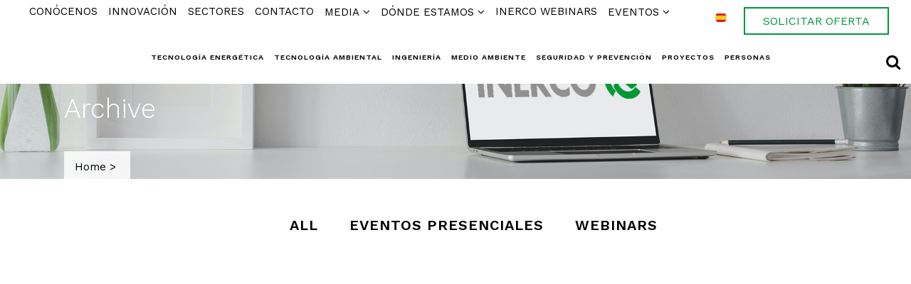

--- FILE ---
content_type: text/html; charset=UTF-8
request_url: https://www.inerco.com/es/eventos/portfolio-tag/tunez/
body_size: 29250
content:
<!DOCTYPE html>
<html lang="es-ES">
<head>
	<meta charset="UTF-8" />
	
				<meta name="viewport" content="width=device-width,initial-scale=1,user-scalable=no">
		
            
                        <link rel="shortcut icon" type="image/x-icon" href="https://www.inerco.com/wp-content/uploads/simbolo-INERCO.png">
            <link rel="apple-touch-icon" href="https://www.inerco.com/wp-content/uploads/simbolo-INERCO.png"/>
        
	<link rel="profile" href="https://gmpg.org/xfn/11" />
	<link rel="pingback" href="https://www.inerco.com/xmlrpc.php" />

	<meta name='robots' content='index, follow, max-image-preview:large, max-snippet:-1, max-video-preview:-1' />
	<style>img:is([sizes="auto" i], [sizes^="auto," i]) { contain-intrinsic-size: 3000px 1500px }</style>
	<link rel="alternate" hreflang="es" href="https://www.inerco.com/es/eventos/portfolio-tag/tunez/" />
<link rel="alternate" hreflang="x-default" href="https://www.inerco.com/es/eventos/portfolio-tag/tunez/" />

	<!-- This site is optimized with the Yoast SEO plugin v26.4 - https://yoast.com/wordpress/plugins/seo/ -->
	<title>Túnez archivos - INERCO</title>
	<link rel="canonical" href="https://www.inerco.com/es/eventos/portfolio-tag/tunez/" />
	<meta property="og:locale" content="es_ES" />
	<meta property="og:type" content="article" />
	<meta property="og:title" content="Túnez archivos - INERCO" />
	<meta property="og:url" content="https://www.inerco.com/es/eventos/portfolio-tag/tunez/" />
	<meta property="og:site_name" content="INERCO" />
	<meta name="twitter:card" content="summary_large_image" />
	<meta name="twitter:site" content="@Inerco_" />
	<script type="application/ld+json" class="yoast-schema-graph">{"@context":"https://schema.org","@graph":[{"@type":"CollectionPage","@id":"https://www.inerco.com/es/eventos/portfolio-tag/tunez/","url":"https://www.inerco.com/es/eventos/portfolio-tag/tunez/","name":"Túnez archivos - INERCO","isPartOf":{"@id":"https://www.inerco.com/es/#website"},"primaryImageOfPage":{"@id":"https://www.inerco.com/es/eventos/portfolio-tag/tunez/#primaryimage"},"image":{"@id":"https://www.inerco.com/es/eventos/portfolio-tag/tunez/#primaryimage"},"thumbnailUrl":"https://www.inerco.com/wp-content/uploads/proyectos-inerco-seguridad-industrial.jpg","breadcrumb":{"@id":"https://www.inerco.com/es/eventos/portfolio-tag/tunez/#breadcrumb"},"inLanguage":"es"},{"@type":"ImageObject","inLanguage":"es","@id":"https://www.inerco.com/es/eventos/portfolio-tag/tunez/#primaryimage","url":"https://www.inerco.com/wp-content/uploads/proyectos-inerco-seguridad-industrial.jpg","contentUrl":"https://www.inerco.com/wp-content/uploads/proyectos-inerco-seguridad-industrial.jpg","width":1000,"height":450},{"@type":"BreadcrumbList","@id":"https://www.inerco.com/es/eventos/portfolio-tag/tunez/#breadcrumb","itemListElement":[{"@type":"ListItem","position":1,"name":"Home","item":"https://www.inerco.com/es/"},{"@type":"ListItem","position":2,"name":"Túnez"}]},{"@type":"WebSite","@id":"https://www.inerco.com/es/#website","url":"https://www.inerco.com/es/","name":"INERCO","description":"Tecnología, ingeniería y consultoría integral para el desarrollo industrial sostenible","potentialAction":[{"@type":"SearchAction","target":{"@type":"EntryPoint","urlTemplate":"https://www.inerco.com/es/?s={search_term_string}"},"query-input":{"@type":"PropertyValueSpecification","valueRequired":true,"valueName":"search_term_string"}}],"inLanguage":"es"}]}</script>
	<!-- / Yoast SEO plugin. -->


<link rel='dns-prefetch' href='//www.googletagmanager.com' />
<link rel='dns-prefetch' href='//fonts.googleapis.com' />
<link rel="alternate" type="application/rss+xml" title="INERCO &raquo; Feed" href="https://www.inerco.com/es/feed/" />
<link rel="alternate" type="application/rss+xml" title="INERCO &raquo; Feed de los comentarios" href="https://www.inerco.com/es/comments/feed/" />
<link rel="alternate" type="application/rss+xml" title="INERCO &raquo; Túnez Portfolio Tag Feed" href="https://www.inerco.com/es/eventos/portfolio-tag/tunez/feed/" />
<script type="459b295c44bc737ffa73aca0-text/javascript">
/* <![CDATA[ */
window._wpemojiSettings = {"baseUrl":"https:\/\/s.w.org\/images\/core\/emoji\/16.0.1\/72x72\/","ext":".png","svgUrl":"https:\/\/s.w.org\/images\/core\/emoji\/16.0.1\/svg\/","svgExt":".svg","source":{"concatemoji":"https:\/\/www.inerco.com\/wp-includes\/js\/wp-emoji-release.min.js?ver=6.8.3"}};
/*! This file is auto-generated */
!function(s,n){var o,i,e;function c(e){try{var t={supportTests:e,timestamp:(new Date).valueOf()};sessionStorage.setItem(o,JSON.stringify(t))}catch(e){}}function p(e,t,n){e.clearRect(0,0,e.canvas.width,e.canvas.height),e.fillText(t,0,0);var t=new Uint32Array(e.getImageData(0,0,e.canvas.width,e.canvas.height).data),a=(e.clearRect(0,0,e.canvas.width,e.canvas.height),e.fillText(n,0,0),new Uint32Array(e.getImageData(0,0,e.canvas.width,e.canvas.height).data));return t.every(function(e,t){return e===a[t]})}function u(e,t){e.clearRect(0,0,e.canvas.width,e.canvas.height),e.fillText(t,0,0);for(var n=e.getImageData(16,16,1,1),a=0;a<n.data.length;a++)if(0!==n.data[a])return!1;return!0}function f(e,t,n,a){switch(t){case"flag":return n(e,"\ud83c\udff3\ufe0f\u200d\u26a7\ufe0f","\ud83c\udff3\ufe0f\u200b\u26a7\ufe0f")?!1:!n(e,"\ud83c\udde8\ud83c\uddf6","\ud83c\udde8\u200b\ud83c\uddf6")&&!n(e,"\ud83c\udff4\udb40\udc67\udb40\udc62\udb40\udc65\udb40\udc6e\udb40\udc67\udb40\udc7f","\ud83c\udff4\u200b\udb40\udc67\u200b\udb40\udc62\u200b\udb40\udc65\u200b\udb40\udc6e\u200b\udb40\udc67\u200b\udb40\udc7f");case"emoji":return!a(e,"\ud83e\udedf")}return!1}function g(e,t,n,a){var r="undefined"!=typeof WorkerGlobalScope&&self instanceof WorkerGlobalScope?new OffscreenCanvas(300,150):s.createElement("canvas"),o=r.getContext("2d",{willReadFrequently:!0}),i=(o.textBaseline="top",o.font="600 32px Arial",{});return e.forEach(function(e){i[e]=t(o,e,n,a)}),i}function t(e){var t=s.createElement("script");t.src=e,t.defer=!0,s.head.appendChild(t)}"undefined"!=typeof Promise&&(o="wpEmojiSettingsSupports",i=["flag","emoji"],n.supports={everything:!0,everythingExceptFlag:!0},e=new Promise(function(e){s.addEventListener("DOMContentLoaded",e,{once:!0})}),new Promise(function(t){var n=function(){try{var e=JSON.parse(sessionStorage.getItem(o));if("object"==typeof e&&"number"==typeof e.timestamp&&(new Date).valueOf()<e.timestamp+604800&&"object"==typeof e.supportTests)return e.supportTests}catch(e){}return null}();if(!n){if("undefined"!=typeof Worker&&"undefined"!=typeof OffscreenCanvas&&"undefined"!=typeof URL&&URL.createObjectURL&&"undefined"!=typeof Blob)try{var e="postMessage("+g.toString()+"("+[JSON.stringify(i),f.toString(),p.toString(),u.toString()].join(",")+"));",a=new Blob([e],{type:"text/javascript"}),r=new Worker(URL.createObjectURL(a),{name:"wpTestEmojiSupports"});return void(r.onmessage=function(e){c(n=e.data),r.terminate(),t(n)})}catch(e){}c(n=g(i,f,p,u))}t(n)}).then(function(e){for(var t in e)n.supports[t]=e[t],n.supports.everything=n.supports.everything&&n.supports[t],"flag"!==t&&(n.supports.everythingExceptFlag=n.supports.everythingExceptFlag&&n.supports[t]);n.supports.everythingExceptFlag=n.supports.everythingExceptFlag&&!n.supports.flag,n.DOMReady=!1,n.readyCallback=function(){n.DOMReady=!0}}).then(function(){return e}).then(function(){var e;n.supports.everything||(n.readyCallback(),(e=n.source||{}).concatemoji?t(e.concatemoji):e.wpemoji&&e.twemoji&&(t(e.twemoji),t(e.wpemoji)))}))}((window,document),window._wpemojiSettings);
/* ]]> */
</script>
<link rel='stylesheet' id='cf7ic_style-css' href='https://www.inerco.com/wp-content/plugins/contact-form-7-image-captcha/css/cf7ic-style.css?ver=3.3.7' type='text/css' media='all' />
<link rel='stylesheet' id='beeteam_google_fonts-css' href='//fonts.googleapis.com/css?family=Dosis%3A400%2C500%2C600%2C700%7CRoboto%3A400%2C700%2C900&#038;ver=3.0.8' type='text/css' media='all' />
<link rel='stylesheet' id='beeteam_front_fontawsome_css-css' href='https://www.inerco.com/wp-content/plugins/ultimate-layouts-vc-old/assets/front-end/fontawesome/css/font-awesome.min.css?ver=3.0.8' type='text/css' media='all' />
<link rel='stylesheet' id='beeteam_front_animate_css-css' href='https://www.inerco.com/wp-content/plugins/ultimate-layouts-vc-old/assets/front-end/animate.css?ver=3.0.8' type='text/css' media='all' />
<link rel='stylesheet' id='beeteam_front_slick_css-css' href='https://www.inerco.com/wp-content/plugins/ultimate-layouts-vc-old/assets/front-end/slick/slick.css?ver=3.0.8' type='text/css' media='all' />
<link rel='stylesheet' id='beeteam_front_loadawsome_css-css' href='https://www.inerco.com/wp-content/plugins/ultimate-layouts-vc-old/assets/front-end/loaders.css?ver=3.0.8' type='text/css' media='all' />
<link rel='stylesheet' id='beeteam_front_priority_css-css' href='https://www.inerco.com/wp-content/plugins/ultimate-layouts-vc-old/assets/front-end/priority-navigation/priority-nav-core.css?ver=3.0.8' type='text/css' media='all' />
<link rel='stylesheet' id='beeteam_front_hover_css-css' href='https://www.inerco.com/wp-content/plugins/ultimate-layouts-vc-old/assets/front-end/hover-css/hover.css?ver=3.0.8' type='text/css' media='all' />
<link rel='stylesheet' id='beeteam_front_pagination_css-css' href='https://www.inerco.com/wp-content/plugins/ultimate-layouts-vc-old/assets/front-end/pagination/pagination.css?ver=3.0.8' type='text/css' media='all' />
<link rel='stylesheet' id='beeteam_front_malihu_css-css' href='https://www.inerco.com/wp-content/plugins/ultimate-layouts-vc-old/assets/front-end/malihuscroll/jquery.mCustomScrollbar.min.css?ver=3.0.8' type='text/css' media='all' />
<style id='wp-emoji-styles-inline-css' type='text/css'>

	img.wp-smiley, img.emoji {
		display: inline !important;
		border: none !important;
		box-shadow: none !important;
		height: 1em !important;
		width: 1em !important;
		margin: 0 0.07em !important;
		vertical-align: -0.1em !important;
		background: none !important;
		padding: 0 !important;
	}
</style>
<link rel='stylesheet' id='wp-block-library-css' href='https://www.inerco.com/wp-includes/css/dist/block-library/style.min.css?ver=6.8.3' type='text/css' media='all' />
<style id='classic-theme-styles-inline-css' type='text/css'>
/*! This file is auto-generated */
.wp-block-button__link{color:#fff;background-color:#32373c;border-radius:9999px;box-shadow:none;text-decoration:none;padding:calc(.667em + 2px) calc(1.333em + 2px);font-size:1.125em}.wp-block-file__button{background:#32373c;color:#fff;text-decoration:none}
</style>
<style id='global-styles-inline-css' type='text/css'>
:root{--wp--preset--aspect-ratio--square: 1;--wp--preset--aspect-ratio--4-3: 4/3;--wp--preset--aspect-ratio--3-4: 3/4;--wp--preset--aspect-ratio--3-2: 3/2;--wp--preset--aspect-ratio--2-3: 2/3;--wp--preset--aspect-ratio--16-9: 16/9;--wp--preset--aspect-ratio--9-16: 9/16;--wp--preset--color--black: #000000;--wp--preset--color--cyan-bluish-gray: #abb8c3;--wp--preset--color--white: #ffffff;--wp--preset--color--pale-pink: #f78da7;--wp--preset--color--vivid-red: #cf2e2e;--wp--preset--color--luminous-vivid-orange: #ff6900;--wp--preset--color--luminous-vivid-amber: #fcb900;--wp--preset--color--light-green-cyan: #7bdcb5;--wp--preset--color--vivid-green-cyan: #00d084;--wp--preset--color--pale-cyan-blue: #8ed1fc;--wp--preset--color--vivid-cyan-blue: #0693e3;--wp--preset--color--vivid-purple: #9b51e0;--wp--preset--gradient--vivid-cyan-blue-to-vivid-purple: linear-gradient(135deg,rgba(6,147,227,1) 0%,rgb(155,81,224) 100%);--wp--preset--gradient--light-green-cyan-to-vivid-green-cyan: linear-gradient(135deg,rgb(122,220,180) 0%,rgb(0,208,130) 100%);--wp--preset--gradient--luminous-vivid-amber-to-luminous-vivid-orange: linear-gradient(135deg,rgba(252,185,0,1) 0%,rgba(255,105,0,1) 100%);--wp--preset--gradient--luminous-vivid-orange-to-vivid-red: linear-gradient(135deg,rgba(255,105,0,1) 0%,rgb(207,46,46) 100%);--wp--preset--gradient--very-light-gray-to-cyan-bluish-gray: linear-gradient(135deg,rgb(238,238,238) 0%,rgb(169,184,195) 100%);--wp--preset--gradient--cool-to-warm-spectrum: linear-gradient(135deg,rgb(74,234,220) 0%,rgb(151,120,209) 20%,rgb(207,42,186) 40%,rgb(238,44,130) 60%,rgb(251,105,98) 80%,rgb(254,248,76) 100%);--wp--preset--gradient--blush-light-purple: linear-gradient(135deg,rgb(255,206,236) 0%,rgb(152,150,240) 100%);--wp--preset--gradient--blush-bordeaux: linear-gradient(135deg,rgb(254,205,165) 0%,rgb(254,45,45) 50%,rgb(107,0,62) 100%);--wp--preset--gradient--luminous-dusk: linear-gradient(135deg,rgb(255,203,112) 0%,rgb(199,81,192) 50%,rgb(65,88,208) 100%);--wp--preset--gradient--pale-ocean: linear-gradient(135deg,rgb(255,245,203) 0%,rgb(182,227,212) 50%,rgb(51,167,181) 100%);--wp--preset--gradient--electric-grass: linear-gradient(135deg,rgb(202,248,128) 0%,rgb(113,206,126) 100%);--wp--preset--gradient--midnight: linear-gradient(135deg,rgb(2,3,129) 0%,rgb(40,116,252) 100%);--wp--preset--font-size--small: 13px;--wp--preset--font-size--medium: 20px;--wp--preset--font-size--large: 36px;--wp--preset--font-size--x-large: 42px;--wp--preset--spacing--20: 0.44rem;--wp--preset--spacing--30: 0.67rem;--wp--preset--spacing--40: 1rem;--wp--preset--spacing--50: 1.5rem;--wp--preset--spacing--60: 2.25rem;--wp--preset--spacing--70: 3.38rem;--wp--preset--spacing--80: 5.06rem;--wp--preset--shadow--natural: 6px 6px 9px rgba(0, 0, 0, 0.2);--wp--preset--shadow--deep: 12px 12px 50px rgba(0, 0, 0, 0.4);--wp--preset--shadow--sharp: 6px 6px 0px rgba(0, 0, 0, 0.2);--wp--preset--shadow--outlined: 6px 6px 0px -3px rgba(255, 255, 255, 1), 6px 6px rgba(0, 0, 0, 1);--wp--preset--shadow--crisp: 6px 6px 0px rgba(0, 0, 0, 1);}:where(.is-layout-flex){gap: 0.5em;}:where(.is-layout-grid){gap: 0.5em;}body .is-layout-flex{display: flex;}.is-layout-flex{flex-wrap: wrap;align-items: center;}.is-layout-flex > :is(*, div){margin: 0;}body .is-layout-grid{display: grid;}.is-layout-grid > :is(*, div){margin: 0;}:where(.wp-block-columns.is-layout-flex){gap: 2em;}:where(.wp-block-columns.is-layout-grid){gap: 2em;}:where(.wp-block-post-template.is-layout-flex){gap: 1.25em;}:where(.wp-block-post-template.is-layout-grid){gap: 1.25em;}.has-black-color{color: var(--wp--preset--color--black) !important;}.has-cyan-bluish-gray-color{color: var(--wp--preset--color--cyan-bluish-gray) !important;}.has-white-color{color: var(--wp--preset--color--white) !important;}.has-pale-pink-color{color: var(--wp--preset--color--pale-pink) !important;}.has-vivid-red-color{color: var(--wp--preset--color--vivid-red) !important;}.has-luminous-vivid-orange-color{color: var(--wp--preset--color--luminous-vivid-orange) !important;}.has-luminous-vivid-amber-color{color: var(--wp--preset--color--luminous-vivid-amber) !important;}.has-light-green-cyan-color{color: var(--wp--preset--color--light-green-cyan) !important;}.has-vivid-green-cyan-color{color: var(--wp--preset--color--vivid-green-cyan) !important;}.has-pale-cyan-blue-color{color: var(--wp--preset--color--pale-cyan-blue) !important;}.has-vivid-cyan-blue-color{color: var(--wp--preset--color--vivid-cyan-blue) !important;}.has-vivid-purple-color{color: var(--wp--preset--color--vivid-purple) !important;}.has-black-background-color{background-color: var(--wp--preset--color--black) !important;}.has-cyan-bluish-gray-background-color{background-color: var(--wp--preset--color--cyan-bluish-gray) !important;}.has-white-background-color{background-color: var(--wp--preset--color--white) !important;}.has-pale-pink-background-color{background-color: var(--wp--preset--color--pale-pink) !important;}.has-vivid-red-background-color{background-color: var(--wp--preset--color--vivid-red) !important;}.has-luminous-vivid-orange-background-color{background-color: var(--wp--preset--color--luminous-vivid-orange) !important;}.has-luminous-vivid-amber-background-color{background-color: var(--wp--preset--color--luminous-vivid-amber) !important;}.has-light-green-cyan-background-color{background-color: var(--wp--preset--color--light-green-cyan) !important;}.has-vivid-green-cyan-background-color{background-color: var(--wp--preset--color--vivid-green-cyan) !important;}.has-pale-cyan-blue-background-color{background-color: var(--wp--preset--color--pale-cyan-blue) !important;}.has-vivid-cyan-blue-background-color{background-color: var(--wp--preset--color--vivid-cyan-blue) !important;}.has-vivid-purple-background-color{background-color: var(--wp--preset--color--vivid-purple) !important;}.has-black-border-color{border-color: var(--wp--preset--color--black) !important;}.has-cyan-bluish-gray-border-color{border-color: var(--wp--preset--color--cyan-bluish-gray) !important;}.has-white-border-color{border-color: var(--wp--preset--color--white) !important;}.has-pale-pink-border-color{border-color: var(--wp--preset--color--pale-pink) !important;}.has-vivid-red-border-color{border-color: var(--wp--preset--color--vivid-red) !important;}.has-luminous-vivid-orange-border-color{border-color: var(--wp--preset--color--luminous-vivid-orange) !important;}.has-luminous-vivid-amber-border-color{border-color: var(--wp--preset--color--luminous-vivid-amber) !important;}.has-light-green-cyan-border-color{border-color: var(--wp--preset--color--light-green-cyan) !important;}.has-vivid-green-cyan-border-color{border-color: var(--wp--preset--color--vivid-green-cyan) !important;}.has-pale-cyan-blue-border-color{border-color: var(--wp--preset--color--pale-cyan-blue) !important;}.has-vivid-cyan-blue-border-color{border-color: var(--wp--preset--color--vivid-cyan-blue) !important;}.has-vivid-purple-border-color{border-color: var(--wp--preset--color--vivid-purple) !important;}.has-vivid-cyan-blue-to-vivid-purple-gradient-background{background: var(--wp--preset--gradient--vivid-cyan-blue-to-vivid-purple) !important;}.has-light-green-cyan-to-vivid-green-cyan-gradient-background{background: var(--wp--preset--gradient--light-green-cyan-to-vivid-green-cyan) !important;}.has-luminous-vivid-amber-to-luminous-vivid-orange-gradient-background{background: var(--wp--preset--gradient--luminous-vivid-amber-to-luminous-vivid-orange) !important;}.has-luminous-vivid-orange-to-vivid-red-gradient-background{background: var(--wp--preset--gradient--luminous-vivid-orange-to-vivid-red) !important;}.has-very-light-gray-to-cyan-bluish-gray-gradient-background{background: var(--wp--preset--gradient--very-light-gray-to-cyan-bluish-gray) !important;}.has-cool-to-warm-spectrum-gradient-background{background: var(--wp--preset--gradient--cool-to-warm-spectrum) !important;}.has-blush-light-purple-gradient-background{background: var(--wp--preset--gradient--blush-light-purple) !important;}.has-blush-bordeaux-gradient-background{background: var(--wp--preset--gradient--blush-bordeaux) !important;}.has-luminous-dusk-gradient-background{background: var(--wp--preset--gradient--luminous-dusk) !important;}.has-pale-ocean-gradient-background{background: var(--wp--preset--gradient--pale-ocean) !important;}.has-electric-grass-gradient-background{background: var(--wp--preset--gradient--electric-grass) !important;}.has-midnight-gradient-background{background: var(--wp--preset--gradient--midnight) !important;}.has-small-font-size{font-size: var(--wp--preset--font-size--small) !important;}.has-medium-font-size{font-size: var(--wp--preset--font-size--medium) !important;}.has-large-font-size{font-size: var(--wp--preset--font-size--large) !important;}.has-x-large-font-size{font-size: var(--wp--preset--font-size--x-large) !important;}
:where(.wp-block-post-template.is-layout-flex){gap: 1.25em;}:where(.wp-block-post-template.is-layout-grid){gap: 1.25em;}
:where(.wp-block-columns.is-layout-flex){gap: 2em;}:where(.wp-block-columns.is-layout-grid){gap: 2em;}
:root :where(.wp-block-pullquote){font-size: 1.5em;line-height: 1.6;}
</style>
<link rel='stylesheet' id='contact-form-7-css' href='https://www.inerco.com/wp-content/plugins/contact-form-7/includes/css/styles.css?ver=6.1.4' type='text/css' media='all' />
<link rel='stylesheet' id='image-map-pro-dist-css-css' href='https://www.inerco.com/wp-content/plugins/image-map-pro-wordpress-old/css/image-map-pro.min.css?ver=5.1.6' type='text/css' media='' />
<link rel='stylesheet' id='cookie-law-info-css' href='https://www.inerco.com/wp-content/plugins/webtoffee-gdpr-cookie-consent/public/css/cookie-law-info-public.css?ver=2.3.4' type='text/css' media='all' />
<link rel='stylesheet' id='cookie-law-info-gdpr-css' href='https://www.inerco.com/wp-content/plugins/webtoffee-gdpr-cookie-consent/public/css/cookie-law-info-gdpr.css?ver=2.3.4' type='text/css' media='all' />
<style id='cookie-law-info-gdpr-inline-css' type='text/css'>
.cli-modal-content, .cli-tab-content { background-color: #ffffff; }.cli-privacy-content-text, .cli-modal .cli-modal-dialog, .cli-tab-container p, a.cli-privacy-readmore { color: #000000; }.cli-tab-header { background-color: #f2f2f2; }.cli-tab-header, .cli-tab-header a.cli-nav-link,span.cli-necessary-caption,.cli-switch .cli-slider:after { color: #000000; }.cli-switch .cli-slider:before { background-color: #ffffff; }.cli-switch input:checked + .cli-slider:before { background-color: #ffffff; }.cli-switch .cli-slider { background-color: #e3e1e8; }.cli-switch input:checked + .cli-slider { background-color: #28a745; }.cli-modal-close svg { fill: #000000; }.cli-tab-footer .wt-cli-privacy-accept-all-btn { background-color: #00acad; color: #ffffff}.cli-tab-footer .wt-cli-privacy-accept-btn { background-color: #00acad; color: #ffffff}.cli-tab-header a:before{ border-right: 1px solid #000000; border-bottom: 1px solid #000000; }
</style>
<link rel='stylesheet' id='wpml-legacy-horizontal-list-0-css' href='https://www.inerco.com/wp-content/plugins/sitepress-multilingual-cms/templates/language-switchers/legacy-list-horizontal/style.min.css?ver=1' type='text/css' media='all' />
<link rel='stylesheet' id='mediaelement-css' href='https://www.inerco.com/wp-includes/js/mediaelement/mediaelementplayer-legacy.min.css?ver=4.2.17' type='text/css' media='all' />
<link rel='stylesheet' id='wp-mediaelement-css' href='https://www.inerco.com/wp-includes/js/mediaelement/wp-mediaelement.min.css?ver=6.8.3' type='text/css' media='all' />
<link rel='stylesheet' id='bridge-default-style-css' href='https://www.inerco.com/wp-content/themes/bridge/style.css?ver=6.8.3' type='text/css' media='all' />
<link rel='stylesheet' id='bridge-qode-font_awesome-css' href='https://www.inerco.com/wp-content/themes/bridge/css/font-awesome/css/font-awesome.min.css?ver=6.8.3' type='text/css' media='all' />
<link rel='stylesheet' id='bridge-qode-font_elegant-css' href='https://www.inerco.com/wp-content/themes/bridge/css/elegant-icons/style.min.css?ver=6.8.3' type='text/css' media='all' />
<link rel='stylesheet' id='bridge-qode-linea_icons-css' href='https://www.inerco.com/wp-content/themes/bridge/css/linea-icons/style.css?ver=6.8.3' type='text/css' media='all' />
<link rel='stylesheet' id='bridge-qode-dripicons-css' href='https://www.inerco.com/wp-content/themes/bridge/css/dripicons/dripicons.css?ver=6.8.3' type='text/css' media='all' />
<link rel='stylesheet' id='bridge-qode-kiko-css' href='https://www.inerco.com/wp-content/themes/bridge/css/kiko/kiko-all.css?ver=6.8.3' type='text/css' media='all' />
<link rel='stylesheet' id='bridge-qode-font_awesome_5-css' href='https://www.inerco.com/wp-content/themes/bridge/css/font-awesome-5/css/font-awesome-5.min.css?ver=6.8.3' type='text/css' media='all' />
<link rel='stylesheet' id='bridge-stylesheet-css' href='https://www.inerco.com/wp-content/themes/bridge/css/stylesheet.min.css?ver=6.8.3' type='text/css' media='all' />
<style id='bridge-stylesheet-inline-css' type='text/css'>
   .archive.disabled_footer_top .footer_top_holder, .archive.disabled_footer_bottom .footer_bottom_holder { display: none;}


</style>
<link rel='stylesheet' id='bridge-print-css' href='https://www.inerco.com/wp-content/themes/bridge/css/print.css?ver=6.8.3' type='text/css' media='all' />
<link rel='stylesheet' id='bridge-style-dynamic-css' href='https://www.inerco.com/wp-content/themes/bridge/css/style_dynamic_callback.php?ver=6.8.3' type='text/css' media='all' />
<link rel='stylesheet' id='bridge-responsive-css' href='https://www.inerco.com/wp-content/themes/bridge/css/responsive.min.css?ver=6.8.3' type='text/css' media='all' />
<link rel='stylesheet' id='bridge-style-dynamic-responsive-css' href='https://www.inerco.com/wp-content/themes/bridge/css/style_dynamic_responsive_callback.php?ver=6.8.3' type='text/css' media='all' />
<style id='bridge-style-dynamic-responsive-inline-css' type='text/css'>
/* Prevent admin bar and sticky header overlap */
#wpadminbar {
    position: relative;
}

p {
    text-align: justify;
    margin-bottom: 10px;
}
strong {
    color: #009640;
    font-weight: 400;
}

sub {
    vertical-align: sub;
    line-height: 10px;
}

ul {
    list-style-position: outside;
    margin-left: 50px;
}
ol {
    list-style-position: outside;
    margin-left: 50px;
}
.listado li {
    line-height: 1.5em
}
.center {
    margin: auto;
}


/* RRSS
-------------------------------------------------- */
.fa-stack {
width: 2.2em !important;
}

/* OCULTAR
-------------------------------------------------- */

.none {display:none;}


/* SOCIAL SHARE QODE */

.social_share_list_holder ul {
    list-style: none;
    display: block;
    margin-left: 0px;
}

/* PASSWORD PAGE */

.post-password-form {
    padding: 150px;
}
.post-password-form input[type=password] {
    background-color: #f1f1f1;
}
/* TÍTULO Y BREADCRUMBS
-------------------------------------------------- */

.title .title_subtitle_holder {
    text-align: left !important;
}
.title .breadcrumb {
    position: relative;
}
.breadcrumbs .breadcrumbs_inner {
    background-color: #ffffffd5;
    padding: 15px;
    font-weight: 400;
}
.breadcrumb {
    font-size: 15px;
}
.breadcrumbs {
    width: fit-content;
}
.breadcrumb .current {
    text-decoration: underline;
}
/* MENU TOP
-------------------------------------------------- */

ul#menu-menu-top {
    margin-left: 0px;
}
ul#menu-menu-top {
    margin-left: 0px;
}
ul#menu-menu-top-en {
    margin-left: 0px;
}
/*Logo superior estatico*/

img.sticky {
    position: static !important;
}
img.sticky.lazyloaded {
    position: static;
}
/* FIN MENU TOPcenter
-------------------------------------------------- */

/* MENU RESPONSIVE
-------------------------------------------------- */

/* nav.main_menu.left {margin-left: 2%; } */

nav.main_menu.drop_down.left {
    left: 200px !important;
}
nav.main_menu ul li a {
    padding: 0 8px !important;
    font-size: 12.3px !important;
}
/*Logo superior estatico*/

img.sticky {
    position: static !important;
}
img.sticky.lazyloaded {
    position: static;
}
/* MENU RESPONSIVE
-------------------------------------------------- */

/* nav.main_menu.left {margin-left: 2%; } */
nav.main_menu ul li a {
    padding: 0 8px !important;
    font-size: 12.3px !important;
}

.drop_down .narrow .second .inner ul li {
    padding: 12px 8px;
}

@media only screen and (min-width: 1591px) and (max-width: 2500px) {
    .header_bottom.clearfix {
        height: 100px !important;
    }
    nav.main_menu ul li a {
        padding: 0 8px !important;
        font-size: 12px !important;
        line-height: 50px;
    }
    .q_logo a {
        height: 60px !important;
    }
    .q_logo img {
        top: 0% !important;
    }
     .main_menu.drop_down.left {
        top: 25px;
    }
    header .header_inner_left {
        left: 25px;
        top: -20px;
    }
    .drop_down .narrow .second .inner ul li {
        padding: 12px 8px;
    }
    header .header_inner_left {
        left: 25px;
    }
}
@media only screen and (min-width: 1270px) and (max-width: 1591px) {
    .header_inner_right {
        position: absolute !important;
        right: 15px !important;
        top:0;
    }
    .header_bottom {
        padding: 25px 45px;
    }
    nav.main_menu ul li a {
        padding: 0 7px !important;
        font-size: 10.5px !important;
        line-height: 35px !important;
    }
    .q_logo a {
        height: 60px !important;
    }
    .q_logo img {
        top: -30%;
    }
    nav.main_menu.drop_down.left {
        left: 160px !important;
        width: 82%;
        top: 5px;
    }
    header .header_inner_left {
        left: 25px;
        top: -20px;
    }
   .drop_down .narrow .second .inner ul li {
        padding: 3px 8px;
    }
    header .header_inner_left {
        left: 25px;
    }
}
@media only screen and (min-width: 1000px) and (max-width: 1270px) {
    .header_inner_right {
        position: absolute !important;
        right: 15px !important;
    }
    nav.main_menu ul li a {
        padding: 0 8px !important;
        font-size: 12px !important;
        line-height: 35px;
    }
    header.sticky nav.main_menu>ul>li>a {
        line-height: 35px;
    }
    .q_logo a {
        height: 54px !important;
    }
    .q_logo img {
        top: -30%;
    }
    nav.main_menu.drop_down.left {
        left: 160px !important;
        width: 82%;
        top: 5px;
    }
    header .header_inner_left {
        left: 25px;
        top: -20px;
    }
    .drop_down .narrow .second .inner ul li {
        padding: 3px 8px;
    }
    header .header_inner_left {
        left: 25px;
    }
}
@media only screen and (min-width: 1000px) and (max-width: 1100px) {
    .header_inner_right {
        position: absolute !important;
        right: 15px !important;
    }
    .q_logo a {
        height: 45px !important;
    }
    .q_logo img {
        top: -30%;
    }
    nav.main_menu ul li a {
        padding: 0 8px !important;
        font-size: 10.5px !important;
        line-height: 35px;
    }
    header.sticky nav.main_menu>ul>li>a {
        line-height: 35px;
    }
    nav.main_menu.drop_down.left {
        left: 125px !important;
        width: 82%;
        top: 5px;
    }
    header .header_inner_left {
        left: 25px;
        top: -20px;
    }
    .drop_down .narrow .second .inner ul li {
        padding: 3px 8px;
    }
    header .header_inner_left {
        left: 25px;
    }
}
/* FIN MENU RESPONSIVE
-------------------------------------------------- */

/* MENÚ MOVIL
--------------------------------------------*/

nav.mobile_menu ul li a, nav.mobile_menu ul li h3 {
    text-transform: uppercase;
}


/*SUBMENU CONOCENOS OK*/

.submenu {
    margin: auto;
    text-align: center;
    font-weight: 300;
    line-height: 26px;
    color: #666666;
    width: fit-content;
    width: -moz-fit-content;
}

.submenu .last a {
    border-right: 1px solid #666666;
}
.submenu .actual a {
    background: transparent url(/wp-content/uploads/menu_ppal_actual.png) repeat-x left top;
    color: #009640;
}
.submenu a {
    float: left;
    padding: 18px 25px 10px 25px;
    color: #666666;
    font-size: 1.15em;
    font-weight: 300;
    margin: 0 auto;
    border-left: 1px solid #666666;
}

@media screen and (max-width: 1200px) and (min-width: 1001px) {
    .submenu a {
        font-size: 20px;
        font-weight: 300;
        margin: 0 auto;
        border-left: 1px solid #666666;
        line-height: 1.5;
    }
    .submenu .last a {
    border-right: 1px solid #666666;
    }
}


@media screen and (max-width: 1000px) {

    .submenu a {
        float: none;
        font-size: 20px;
        font-weight: 300;
        margin: 0 auto;
        border-top: 1px solid #666666;
        border-left: 0px;
        line-height: 3.2;
    }
    .submenu .last a {
        border-right: 0px;
    }

    .submenu .elemento a {
        display:block;
        padding: 0px;
    }
    .submenu .actual .elemento a {
        display:block;
        padding: 0px;
    }

}

/*SUBMENU CONOCENOS PT BR*/

.submenu_pt {
    margin: auto;
    text-align: center;
    font-weight: 300;
    line-height: 26px;
    color: #666666;
    width: fit-content;
    width: -moz-fit-content;

}

.submenu_pt .last a {
    border-right: 1px solid #666666;
}
.submenu_pt .actual a {
    background: transparent url(/wp-content/uploads/menu_ppal_actual.png) repeat-x left top;
    color: #009640;
}
.submenu_pt a {
    float: left;
    padding: 18px 25px 10px 25px;
    color: #666666;
    font-size: 1.15em;
    font-weight: 300;
    margin: 0 auto;
    border-left: 1px solid #666666;
}

@media screen and (max-width: 1200px) and (min-width: 1001px) {
    .submenu_pt a {
        float: none;
        font-size: 20px;
        font-weight: 300;
        margin: 0 auto;
        border-left: 1px solid #666666;
        line-height: 3.2;
    }
    .submenu_pt .last a {
    border-right: 1px solid #666666;
    }
}


@media screen and (max-width: 1000px) {

    .submenu_pt a {
        float: none;
        font-size: 20px;
        font-weight: 300;
        margin: 0 auto;
        border-top: 1px solid #666666;
        border-left: 0px;
        line-height: 3.2;
    }
    .submenu_pt .last a {
        border-right: 0px;
    }

    .submenu_pt .elemento a {
        display:block;
        padding: 0px;
    }

}

/* FIN SUBMENU CONOCENOS PT BR
-------------------------------------------------- */


/*SUBMENU PERSONAS OK*/

.submenu_personas {
    margin: auto;
    text-align: center;
    font-weight: 300;
    line-height: 26px;
    color: #666666;
    width: fit-content;
    width: -moz-fit-content;

}

.submenu_personas .last a {
    border-right: 1px solid #666666;
}
.submenu_personas .actual a {
    background: transparent url(/wp-content/uploads/menu_ppal_actual.png) repeat-x left top;
    color: #009640;
}
.submenu_personas a {
    float: left;
    padding: 18px 25px 10px 25px;
    color: #666666;
    font-size: 1em;
    font-weight: 300;
    margin: 0 auto;
    border-left: 1px solid #666666;
}

@media screen and (max-width: 1200px) and (min-width: 1001px) {
    .submenu_personas a {
        font-size: 18px;
        padding: 10px 10px 10px 10px;
        font-weight: 300;
        margin: 0 auto;
        border-left: 1px solid #666666;
        line-height: 1.5;
    }
    .submenu_personas .last a {
    border-right: 1px solid #666666;
    }
}


@media screen and (max-width: 1000px) {

    .submenu_personas a {
        float: none;
        font-size: 20px;
        font-weight: 300;
        margin: 0 auto;
        border-top: 1px solid #666666;
        border-left: 0px;
        line-height: 3.2;
    }
    .submenu_personas .last a {
        border-right: 0px;
    }

    .submenu_personas .elemento a {
        display:block;
        padding: 0px;
    }
    .submenu_personas .actual .elemento a {
        display:block;
        padding: 0px;
    }

}


/* MENÚ2 SECUNDARIO CUSTOM - Widget Menu
-------------------------------------------------- */

.submenu2 {
    margin-left: auto;
    margin-right: auto;
    max-width: 1200px;
    text-align: center;
    font-weight: 100;
    line-height: 26px;
    color: #009640;
}
.submenu2 ul {
    list-style: none;
    max-width: 100%;
    float: none;
}
.submenu2 ul li.last a {
    border-right: 1px solid #666666;
}
.submenu2 ul li.actual a {
    background: transparent url(/wp-content/uploads/menu_ppal_actual.png) repeat-x left top;
    color: #009640;
}
.submenu2 ul li a {
    float: left;
    padding: 18px 25px 10px 25px;
    color: #666666 !important;
    font-size: 1em;
    font-weight: 300 !important;
    margin: 0 auto;
    border-left: 1px solid #666666;
}
@media only screen and (max-width: 1000px) {
    .submenu2 {
        margin-left: auto;
        margin-right: auto;
    }
    .submenu2 ul li a {
        float: none;
        font-size: 22px;
        font-weight: 300;
        margin: 0 auto;
        border-top: 1px solid #666666;
        border-left: 0px;
        line-height: 3.2;
    }
    .submenu2 ul li.last a {
        border-right: 0px;
    }
}
/* FIN MENÚ 2 SECUNDARIO CUSTOM
-------------------------------------------------- */

/* QODE SLIDER
-------------------------------------------------- */

.carousel-inner .slider_content .text .qode-btn {
    margin: 0 0px;
}
.qode-btn.qode-btn-icon .qode-btn-text {
    padding-right: 15px;
    padding-left: 15px;
    height: 30px;
}
/* FIN QODE SLIDER
-------------------------------------------------- */

/* FOOTER Y BACK TO TOP
-------------------------------------------------- */

#back_to_top .fa {
    font-family: ElegantIcons;
    font-style: normal;
}
#back_to_top span i {
    font-size: 24px;
    padding-right: 1px;
}
#back_to_top .fa:before {
    content: '\21';
}
.footer_top .widget_recent_entries>ul>li {
    padding: 0 0 0;
}
.footer_top a:not(.qbutton):hover {
    color: #ffffff !important;
    text-decoration: underline;
}
ul#menu-enlaces-de-interes {
    margin-left: 0px;
}
.footer_bottom ul {
    margin-left: 0px;
}
.footer_bottom_holder a, .footer_bottom_holder ul li a {
    letter-spacing: 1px;
}

/* ICONS
-------------------------------------------------- */

.q_icon_list p {
    text-align: left;
    font-size: 20px;
    font-weight: 300;
}


/* TABS COMO MENU PÁGINA
-------------------------------------------------- */

.qode-advanced-tabs.qode-advanced-horizontal-tab .qode-advanced-tabs-nav li a span {
    position: relative;
    z-index: 1;
    color: #666666;
    font-size: 0.9em;
    font-weight: 300;
}
.qode-advanced-tabs .qode-advanced-tabs-nav li a {
    color: #000000;
    float: left;
    padding: 15px 12px 0px 12px;
    font-size: 1.1em;
    font-weight: 300;
    margin: 0 auto;
}
.qode-advanced-tabs.qode-advanced-horizontal-tab .qode-advanced-tabs-nav li.ui-state-active {
    background: transparent url(/wp-content/uploads/menu_ppal_actual.png) repeat-x left top;
    color: #009640;
}
.qode-advanced-tabs.qode-advanced-horizontal-tab .qode-advanced-tabs-nav li {
    border-left: 1px solid #666666;
}
.qode-advanced-tabs-nav {
    border-inline-end: 1px solid #666666;
}
.qode-advanced-tabs-nav li {
    vertical-align: top !important;
}
.qode-advanced-tabs .qode-advanced-tabs-nav li a:hover {
    color: #009640;
}
.qode-advanced-tabs.qode-advanced-horizontal-tab .qode-advanced-tabs-nav li a span:hover {
    color: #009640;
}
/* FOOTER Y BACK TO TOP
-------------------------------------------------- */

#back_to_top .fa {
    font-family: ElegantIcons;
    font-style: normal;
}
#back_to_top span i {
    font-size: 24px;
    padding-right: 1px;
}
#back_to_top .fa:before {
    content: '\21';
}
.footer_top .widget_recent_entries>ul>li {
    padding: 0 0 0;
}
.footer_top a:not(.qbutton) {
    color: #ffffff !important;
}
.footer_top a:hover {
    color: #ffffff !important;
}
ul#menu-enlaces-de-interes-ingles {
    margin-left: 0px;
}
ul#menu-enlaces-de-interes {
    margin-left: 0px;
}
/* ICONS
-------------------------------------------------- */

.q_icon_list p {
    text-align: left;
    font-size: 20px;
    font-weight: 300;
}

/* FORMULARIO CF7 
-----------------------------------------------*/
label {
    font-family: inherit !important;
    padding-left: 0px !important;
    font-size: 18px !important;
}

input.wpcf7-form-control.wpcf7-quiz {
    margin: auto;
}

.wpcf7 form .wpcf7-response-output, div.wpcf7-response-output{
color: #000 !important;
border: 2px solid #009640 !important;
}

/* FIN FORMULARIO CF7 
-----------------------------------------------*/

/* FORMULARIO FOOTER - Suscripcion Acrelia
-------------------------------------------------- */
input#acrelia_email {
    height: 30px;
    border: none;
    padding: 5px 10px;
    font-size: 1.1em;
    color: #90908f;
}
input#acrelia_email:focus {
    border: none;
    outline: -webkit-focus-ring-color auto 0px;
}
input#submit_acrelia {
    height: auto;
    background-color: #009640;
    border: solid 2px #ffffff;
    color: #ffffff;
    font-size: 1.1em;
    padding: 8px 12px;
}
input#submit_acrelia:focus {
    outline: 0px;
}
#acrelia_info.wp, #acrelia_error.wp {
    background-color: #ffffff !important;
    color: #009640 !important;
    font-size: 1.2em;
    text-transform: uppercase;
}


/* COMENTARIOS Y FORMS
-------------------------------------------------- */

div.comment_form {
    margin: 0 0 70px;
}
.comment_holder .comment {
    background-color: #f3f3f3;
}
/* BLOG
-------------------------------------------------- */

/* ULTIMATE LAYOUTS BLOG-------------------------------------------------- */

.ultimate-layouts-container .ultimate-layouts-categories.white-style>a {
    color: #009640 !important;
}

.ultimate-layouts-container .ul-pagination-wrap .ul-infinite-action .ul-infinite-loading {
    color: #00964075 !important;
}

.side_menu .widget ul, aside .widget ul {
    margin-left: 20px;
}


.blog_vertical_loop article .post_image_title .post_image_title_inner {
    background-color: rgba(0, 0, 0, 0.3);
}
.qode-accordion-holder .qode-title-holder {
    border-color: #dcdbdb
}
.qode-accordion-holder .qode-title-holder .qode-accordion-mark-icon {
    font-size: 26px;
}
.qbutton.loop_more:hover {
    background-color: #fb7155;
    border-color: #fb7155;
}
.filter_outer {
    margin: 30px 0 40px;
}
.blog_holder.blog_large_image article:not(.format-quote):not(.format-link) .post_info, .blog_holder.blog_single article:not(.format-quote):not(.format-link) .post_info {
    font-size: 14px;
}
.blog_holder.blog_single article:not(.format-quote):not(.format-link) .post_info {
    display: none;
}
.blog_holder.masonry article .post_text .post_text_inner .entry_title {
    min-height: 50px;
}
/* CTA Color Título
-------------------------------------------------- */

h2.qode-cta-section-title {
    color: #fff !important;
}
/* IMÁGENES HOVER + TXT 


.q_image_with_text_over .desc {
    margin: 0 5px;}-------------------------------------------------- */

.q_image_with_text_over .caption.no_icon {
    margin: 0 30px;
}
/* TEAM */

.q_team .q_team_text {
        padding: 23px 16px 0px 16px;
}
.q_team .q_team_name {
    font-size: 20px;
}
.q_team .q_team_title_holder {
    text-align: center;
    font-size: 16px;
    line-height: 18px;
}
.q_team .q_team_image {
    width: 75%;
    margin: auto;
}
/*
.q_team .q_team_image img {
    vertical-align: middle;
    height: 150px;
    width: auto;}
*/

/* CAJAS DE PROYECTO I+D+i
-------------------------------------------------- */

.box-proyecto {
    font-size: 17px !important;
    text-align: justify;
    line-height: 20px;
    margin-bottom: 20px;
}
/*LISTADO SIDEBAR CON BARRA VERDE
-------------------------------------------------- */

/*
aside .widget li {
    margin: 0 0 4px;
    border-right: 3px solid #009640;
    padding-left: 8px;
    padding-right: 8px;
}

.wpb_widgetised_column .widget li {
    margin: 0 0 4px;
    border-right: 3px solid #009640;
    padding-left: 8px;
    padding-right: 8px;
    padding-bottom: 8px;
}
*/

/*PORTFOLIO - PROYECTOS RELACIONADOS
-------------------------------------------------- */

.qode_portfolio_related h4 {
    padding: 10px 0 35px;
    font-size: 30px;
    text-align: left;
}
/*INERCO SIEMPRE EN VERDE (+JS)
-------------------------------------------------- */

.inerco-verde {
    color: #009640;
    font-weight: bold;
    text-transform: uppercase;
}
/*MAPA - caja pais con sombra
-------------------------------------------------- */

.imp-tooltip.imp-tooltip-visible {
    box-shadow: 0px 0px 5px 3px #6666661a;
}
/*ZOOM IMG
-------------------------------------------------- */

.img-contenedor img {
    -webkit-transition: all 1.3s ease;
    /* Safari y Chrome */
    -moz-transition: all 1.3s ease;
    /* Firefox */
    -o-transition: all 1.3s ease;
    /* IE 9 */
    -ms-transition: all 1.3s ease;
    /* Opera */
    width: 100%;
}
.img-contenedor:hover img {
    -webkit-transform: scale(1.25);
    -moz-transform: scale(1.25);
    -ms-transform: scale(1.25);
    -o-transform: scale(1.25);
    transform: scale(1.25);
}
.img-contenedor {
    /*Ancho y altura son modificables al requerimiento de cada uno*/
    width: 100%;
    height: auto;
    overflow: hidden;
}
.centro {
    margin: 0 auto;
    width: 900px;
}
.centro-centro {
    display: block;
}
.wpb_single_image.qode_image_hover_darken .vc_single_image-wrapper:before {
    background-color: rgba(0, 0, 0, .05);
}
.boton-bloques-inicio {
    margin-top: 20px;
    /*color: #fff;*/
    /*border-color: #fff;*/
}
.boton-bloques-inicio:hover {
    background: #009640;
    border-color: #009640;
}
/* NOTICIAS CON PLUGIN REST API Post Embeds
-------------------------------------------------- */

.jeherve-post-embeds .post-embed-article {
    padding-bottom: 1px;
    border: 0px;
    border-bottom: 0px;
    margin-bottom: 1px;
    width: 30%;
    display: inline-grid;
    margin-right: 3%;
    vertical-align: top;
    opacity: 1;
    float: none;
}
.boton-noticias {
    float: right;
}

/*  WEBINARS - SIN FECHA
-------------------------------------------------- */

.blog_holder.blog_pinterest article .post_info, .blog_holder.blog_pinterest article .post_info a:not(:hover) {
    display: none;
}

.blog_holder.masonry:not(.blog_masonry_date_in_image) article:not(.format-quote):not(.format-link) .post_info, .blog_holder.masonry_full_width:not(.blog_masonry_date_in_image) article:not(.format-quote):not(.format-link) .post_info {
    display: none;
}

.blog_holder.blog_single article .post_text h2 .date {
    display: none;
}

.post-date {
    display: none;
}


/* WEBINARS - LATEST WEBINARS 2 - Bloque últimos webinars de Seg Ind y Seg Prod Químicos
-------------------------------------------------- */

.webinars .separator.small.left {
    display: none;
}

.webinars .latest_post_two_info {
    display: none;
}



/*  BOTON WEBINARS
-------------------------------------------------- */

a.qbutton.medium.center.enlarge.boton-custom {
    color: #ffffff !important;
}
a.qbutton.small.center.enlarge.boton-custom {
    color: #ffffff !important;
}

.boton-contacto:before{
	padding:10px 0px;
color: white;
}

/* 
-------------------------------------------------- */


/*  CUSTOM BOTON WEBINARS
-------------------------------------------------- */
.boton-descarga{
    background-color: #009640;
    color: #fff;
    font-weight: 400;
    padding: 10px 15px;
    text-align: center;
    font-size: 0.9em;
    line-height: 1.3;
    margin: 10px 5px;
    border: 2px solid #009640 !important;
}
.boton-descarga a{
    color: #fff;
}
.boton-descarga:hover {
    color: #009640;
    background-color: #ffffff;
    border: 2px solid #009640;
}
.boton-descarga:hover a{
color: #009640;
	
}

.boton-webinars-reach-en{
white-space: normal;
line-height: initial;
padding: 0;
    height: auto !important;

}

.boton-webinars-reach {
    white-space: normal;
    line-height: 1.5 !important;
    padding: 5px 4px;
    height: auto !important;
}

@media only screen and (max-width: 768px){
.boton-webinars-reach{
white-space: normal;
line-height: 1.5 !important;
    padding: 10px 15px 15px 15px !important;
}
}



/*  FIN CUSTOM BOTON WEBINARS
-------------------------------------------------- */


/* BOTON SIDEBAR AREAS
-------------------------------------------------- */
sub
a.qbutton.same-size {
    width: 75%;
}

/* BOTONES v2
--------------------------------------------------*/

.qode-btn.qode-btn-icon.qode-btn-solid {
    line-height: 40px;
}
.qode-btn.qode-btn-icon {
    height: 40px;
}



/* BOTON FORM SEG PRODUCTOS QUIMICOS*/

.opciones {
  margin: 40px 0px;
}

.boton-form {
  color: white;
  padding: 15px 32px;
  text-align: center;
  text-decoration: none;
  display: inline-block;
  font-size: 20px;
  margin: 10px auto;
  cursor: pointer;
  font-weight: 400;
}


span.wpcf7-form-control.wpcf7-radio.reach {
    margin: auto;
    width: fit-content;
    display: flex;
    flex-direction: column;
    align-items: center;
}
.reach input[type="radio"] {
    opacity: 0;
    top: 0px !important;
    height: 0px;
    width: 0;
}
.reach span.wpcf7-list-item {
    background-color: #009640;
    border: 2px solid #009640;
    border-radius: 0px;
    color: #ffffff;
    cursor:pointer;
    margin: 10px auto;
    text-align: center;
    line-height: 1.1;
    padding: 15px;
}

.reach label {
    padding: 15px 20px;
    font-family: inherit;
    font-size: 20px !important;
    font-weight: 400;
    color: #ffffff;
}

.reach label:hover{
    color: #009640;
}

.reach span.wpcf7-list-item:hover {
    background-color: #fff;
    border: 2px solid #009640;
    color: #009640;
}


a.boton-form:hover {
    background-color: #fff;
    border: 2px solid #009640;
    color: #009640;
}

a.boton-form:hover {
    background-color: #fff;
    border: 2px solid #009640;
    color: #009640;
}

/* V2 FORM REACH*/


.boton-form2 {
    cursor: pointer;
    padding-left: 1.5em;
    text-indent: -1.4em;
    font-size: 20px;
    color: #484848;
}

.boton-form2:hover {
    cursor: pointer;
    color: #009640;
}

.boton-form2 input[type="radio"] {
    cursor: pointer;
}

.reach-radio span.wpcf7-list-item-label {
    font-size: 20px;
    margin-bottom:10px;
}

.tabla-reach {
width: 50%;
}


@media (max-width: 768px) {
.tabla-reach {
width: 81%;
    display: block;
    margin: auto;
}
}


/*  CARROUSEL LOGOS PARTNERS
-------------------------------------------------- */

.flex-direction-nav a,  .qode_content_slider .flex-direction-nav .flex-prev{
    background-color: transparent;
    border-color: transparent;
    border: 0px;
}

.flex-direction-nav a:hover, .qode_content_slider .flex-direction-nav .flex-prev:hover {
    background-color: transparent;
    border-color: transparent;
    border: 0px;
}

.flex-prev .fa-angle-left:before{
    color: #009640;
    font-size: 40px;
}

.flex-direction-nav a,  .qode_content_slider .flex-direction-nav .flex-next {
    background-color: transparent;
    border-color: transparent;
    border: 0px;
}

.flex-direction-nav a:hover, .qode_content_slider .flex-direction-nav .flex-next:hover {
    background-color: transparent;
    border-color: transparent;
    border: 0px;
}

.flex-next .fa-angle-right:before{
    color: #009640;
    font-size: 40px;
}

a.flex-prev {
    left: -25px !important;
}

a.flex-next{
    right: -25px !important;
}

@media (max-width: 768px) {
    .flex-direction-nav a,  .qode_content_slider .flex-direction-nav .flex-prev, .flex-direction-nav a,  .qode_content_slider .flex-direction-nav .flex-next {
    top: 10px;
    }
   .qode_content_slider {padding-top: 20px;}
}


/*  CARROUSEL RSS
-------------------------------------------------- */

@charset "UTF-8";
.blog .blog-post {
    margin-bottom: 40px;
    width: 300px;
}
.blog .blog-post header {
    position: relative;
}
.blog .blog-post header .date {
    background-color: #fdfdfd;
    position: absolute;
    padding: 10px;
    text-align: center;
    font-weight: 500;
    z-index: 9;
    color: #2c2c2c;
}
.blog .blog-post .blog-content {
    padding: 15px 28px;
    border: 1px solid #f5f5f5;
}
.blog .blog-post .blog-content h4 {
    margin: 20px 0;
    letter-spacing: 1px;
}
.blog .blog-post .blog-content h4 a {
    color: #333;
}
.blog .blog-post .blog-content .post-meta {
    text-transform: uppercase;
    margin-bottom: 18px;
    padding-bottom: 10px;
    font-size: 12px;
    border-bottom: 1px solid #F5F5F5;
}
.blog .blog-post .blog-content .post-meta span {
    color: #CCC;
}
.blog .blog-post .blog-content .post-meta span:first-child a {
    color: #848484;
}
.blog .blog-post .blog-content .post-meta span a {
    color: #CCC;
    border-bottom: 1px rgba(0, 0, 0, 0);
}
.blog .blog-post .blog-content .post-meta span a:hover {
    text-decoration: none;
    border-bottom-style: solid;
    border-color: inherit;
}
.blog .blog-post .blog-content .post-meta span {
    padding-right: 10px;
    border-right: 1px solid #CCC;
    margin-right: 10px;
}
.blog .blog-post .blog-content .post-meta span:last-child {
    margin-right: 0;
    border-right: 0;
    padding-right: 0;
}
.blog .blog-post .blog-content p {
    color: #67666a;
    line-height: 22px;
}
.blog .blog-post footer {
    border: 1px solid #DDD;
    padding: 0px 15px;
}
.blog .blog-post footer .comment-count {
    color: #000;
    position: relative;
    padding-left: 25px;
}
.blog .blog-post footer .comment-count:hover, .blog .blog-post footer .comment-count:focus {
    color: #000;
}
.blog .blog-post footer .read-more {
    color: #000;
    position: relative;
    padding-left: 25px;
    padding-right: 0;
    text-transform: uppercase;
}
.blog .blog-post footer .read-more:hover, .blog .blog-post footer .read-more:focus {
    color: #000;
}
@media (min-width: 768px) {
    .blog .blog-post header .image-slider-carousel .carousel-control.left {
        top: 200px;
        bottom: 5px;
        left: 220px;
    }
    .blog .blog-post header .image-slider-carousel .carousel-control.right {
        top: 200px;
    }
}
@media (min-width: 992px) {
    .blog .blog-post header .image-slider-carousel .carousel-control.left {
        top: 210px;
        bottom: 5px;
        left: 235px;
    }
    .blog .blog-post header .image-slider-carousel .carousel-control.right {
        top: 210px;
        right: 10px;
        bottom: 5px;
    }
}
.blog-standard .blog-post {
    margin-bottom: 80px;
}
.blog-standard .blog-post:last-child {
    margin-bottom: 0;
}
.blog-standard .blog-post .featured-image {
    margin-bottom: 30px;
}
.blog-standard .blog-post .post-title {
    margin-bottom: 15px;
}
.blog-standard .blog-post .post-title>a {
    color: #5c5c5c;
}
.blog-standard .blog-post .post-title>a:hover {
    color: #000000;
    text-decoration: none;
}
.blog-standard .blog-post .post-meta {
    color: silver;
    letter-spacing: 1px;
    text-transform: uppercase;
    font-size: 11px;
    margin-bottom: 30px;
}
.blog-standard .blog-post .post-meta a {
    color: #656565;
}
.blog-standard .blog-post .post-meta span {
    margin: 0 6px;
}
.blog-standard .blog-post .read-more {
    margin-top: 25px;
}
.blog-standard .blog-post .read-more a {
    text-transform: uppercase;
    color: black;
    transition: all 0.2s;
}
.blog-standard .blog-post .read-more a:hover {
    color: silver;
    text-decoration: none;
}
/* Overriding bootstrap's default pagination 
-------------------------------------------------- */

.pagination-lg>li:last-child>a, .pagination-lg>li:last-child>span {
    border-top-right-radius: 2px;
    border-bottom-right-radius: 2px;
}
.pagination-lg>li:first-child>a, .pagination-lg>li:first-child>span {
    border-top-left-radius: 2px;
    border-bottom-left-radius: 2px;
}
.pagination>li {
    display: inline-block;
    margin-right: 8px;
}
.pagination>.active>a, .pagination>.active>span, .pagination>.active>a:hover, .pagination>.active>span:hover, .pagination>.active>a:focus, .pagination>.active>span:focus {
    background-color: black;
    border-color: black;
}
.pagination>li>a, .pagination>li>span {
    color: #909090;
}
.sidebar {
    padding: 0 0 0 30px;
}
.sidebar .widget {
    margin-bottom: 60px;
}
.sidebar .widget.popular-posts .widget-content ul {
    padding: 15px 0 0 0;
    list-style: none;
    color: #b0b0b0;
}
.sidebar .widget.popular-posts .widget-content ul li {
    margin-bottom: 30px;
}
.sidebar .widget.popular-posts .widget-content ul .thumb {
    margin-right: 10px;
    margin-top: -10px;
}
.sidebar .widget.popular-posts .widget-content ul .title {
    color: gray;
}
.sidebar .widget.popular-tags a {
    margin-bottom: 6px;
}
.sidebar .widget.categories ul {
    list-style: none;
    padding: 0;
}
.sidebar .widget.categories ul li {
    line-height: 3em;
}
.sidebar .widget.categories ul li:before {
    content: "";
    font: normal normal normal 14px/1 FontAwesome;
    margin-right: 15px;
}
.sidebar .widget.categories ul li a {
    color: black;
}
.sidebar .widget.categories ul li a:hover {
    color: gray;
}
.left-sidebar .sidebar {
    padding: 0 30px 0 0;
}
.blog-grid .blog-element {
    max-height: 290px;
    overflow: hidden;
}
.blog-grid .blog-element img {
    width: 100%;
}
/*  FIN CARROUSEL RSS 
-------------------------------------------------- */

/* SIDEBAR 
---------------------------------*/

.wpb_widgetised_column .widget div:not(.star-rating) span:not(.qode_icon_element) {
    color: #ffffff;
}
/* COUNTER
-------------------------------------------------- */

.q_counter_holder p.counter_text {
    text-align: center;
}
/* FIN COUNTER
-------------------------------------------------- */


</style>
<link rel='stylesheet' id='js_composer_front-css' href='https://www.inerco.com/wp-content/plugins/js_composer/assets/css/js_composer.min.css?ver=8.7.1' type='text/css' media='all' />
<link rel='stylesheet' id='bridge-style-handle-google-fonts-css' href='https://fonts.googleapis.com/css?family=Raleway%3A100%2C200%2C300%2C400%2C500%2C600%2C700%2C800%2C900%2C100italic%2C300italic%2C400italic%2C700italic%7CWork+Sans%3A100%2C200%2C300%2C400%2C500%2C600%2C700%2C800%2C900%2C100italic%2C300italic%2C400italic%2C700italic%7CRoboto%3A100%2C200%2C300%2C400%2C500%2C600%2C700%2C800%2C900%2C100italic%2C300italic%2C400italic%2C700italic&#038;subset=latin%2Clatin-ext&#038;ver=1.0.0' type='text/css' media='all' />
<link rel='stylesheet' id='bridge-core-dashboard-style-css' href='https://www.inerco.com/wp-content/plugins/bridge-core/modules/core-dashboard/assets/css/core-dashboard.min.css?ver=6.8.3' type='text/css' media='all' />
<link rel='stylesheet' id='childstyle-css' href='https://www.inerco.com/wp-content/themes/bridge-child/style.css?ver=6.8.3' type='text/css' media='all' />
<link rel='stylesheet' id='cf7cf-style-css' href='https://www.inerco.com/wp-content/plugins/cf7-conditional-fields/style.css?ver=2.6.7' type='text/css' media='all' />
<link rel='stylesheet' id='ul_bete_front_css-css' href='https://www.inerco.com/wp-content/plugins/ultimate-layouts-vc-old/assets/front-end/core.css?ver=3.0.8' type='text/css' media='all' />
<script type="459b295c44bc737ffa73aca0-text/javascript" src="https://www.inerco.com/wp-content/plugins/ultimate-layouts-vc-old/assets/front-end/lazysizes.js?ver=3.0.8" id="beeteam_front_lazysizes_js-js"></script>
<script type="459b295c44bc737ffa73aca0-text/javascript" src="https://www.inerco.com/wp-includes/js/jquery/jquery.min.js?ver=3.7.1" id="jquery-core-js"></script>
<script type="459b295c44bc737ffa73aca0-text/javascript" src="https://www.inerco.com/wp-includes/js/jquery/jquery-migrate.min.js?ver=3.4.1" id="jquery-migrate-js"></script>
<script type="459b295c44bc737ffa73aca0-text/javascript" id="cookie-law-info-js-extra">
/* <![CDATA[ */
var Cli_Data = {"nn_cookie_ids":["xtc","__utmc","__utmz","__utmt","__utmb","__atuvc","__atuvs","_hjTLDTest","_hjid","_hjFirstSeen","uvc","loc","_hjIncludedInPageviewSample","_hjAbsoluteSessionInProgress","__utma"],"non_necessary_cookies":{"analytics":["__utmc","__utmz","__utmt","__utmb","_hjTLDTest","_hjid","_hjFirstSeen","_hjIncludedInPageviewSample","_hjAbsoluteSessionInProgress","__utma"],"advertisement":["xtc","__atuvc","__atuvs","uvc","loc"]},"cookielist":{"necessary":{"id":1275,"status":true,"title":"Cookies Necesarias","strict":true,"default_state":false,"ccpa_optout":false,"loadonstart":false},"analytics":{"id":1277,"status":true,"title":"Cookies de an\u00e1lisis","strict":false,"default_state":false,"ccpa_optout":false,"loadonstart":false},"advertisement":{"id":1278,"status":true,"title":"Cookies de publicidad","strict":false,"default_state":false,"ccpa_optout":false,"loadonstart":false}},"ajax_url":"https:\/\/www.inerco.com\/wp-admin\/admin-ajax.php","current_lang":"es","security":"8a508c347a","eu_countries":["GB"],"geoIP":"disabled","use_custom_geolocation_api":"","custom_geolocation_api":"https:\/\/geoip.cookieyes.com\/geoip\/checker\/result.php","consentVersion":"1","strictlyEnabled":["necessary","obligatoire"],"cookieDomain":"","privacy_length":"250","ccpaEnabled":"","ccpaRegionBased":"","ccpaBarEnabled":"","ccpaType":"gdpr","triggerDomRefresh":""};
var log_object = {"ajax_url":"https:\/\/www.inerco.com\/wp-admin\/admin-ajax.php"};
/* ]]> */
</script>
<script type="459b295c44bc737ffa73aca0-text/javascript" src="https://www.inerco.com/wp-content/plugins/webtoffee-gdpr-cookie-consent/public/js/cookie-law-info-public.js?ver=2.3.4" id="cookie-law-info-js"></script>

<!-- Fragmento de código de la etiqueta de Google (gtag.js) añadida por Site Kit -->
<!-- Fragmento de código de Google Analytics añadido por Site Kit -->
<script type="text/plain" data-cli-class="cli-blocker-script" data-cli-label="Administrador de etiquetas de Google"  data-cli-script-type="analytics" data-cli-block="true" data-cli-block-if-ccpa-optout="false" data-cli-element-position="head" src="https://www.googletagmanager.com/gtag/js?id=GT-NBJ6Q9T" id="google_gtagjs-js" async></script>
<script type="459b295c44bc737ffa73aca0-text/javascript" id="google_gtagjs-js-after">
/* <![CDATA[ */
window.dataLayer = window.dataLayer || [];function gtag(){dataLayer.push(arguments);}
gtag("set","linker",{"domains":["www.inerco.com"]});
gtag("js", new Date());
gtag("set", "developer_id.dZTNiMT", true);
gtag("config", "GT-NBJ6Q9T");
/* ]]> */
</script>
<script type="459b295c44bc737ffa73aca0-text/javascript"></script><link rel="https://api.w.org/" href="https://www.inerco.com/es/wp-json/" /><link rel="alternate" title="JSON" type="application/json" href="https://www.inerco.com/es/wp-json/wp/v2/portfolio_tag/1209" /><link rel="EditURI" type="application/rsd+xml" title="RSD" href="https://www.inerco.com/xmlrpc.php?rsd" />
<meta name="generator" content="WordPress 6.8.3" />
<meta name="generator" content="Site Kit by Google 1.166.0" /><script type="text/plain" data-cli-class="cli-blocker-script" data-cli-label="Hotjar"  data-cli-script-type="advertisement" data-cli-block="true" data-cli-block-if-ccpa-optout="false" data-cli-element-position="head">
    (function(h,o,t,j,a,r){
        h.hj=h.hj||function(){(h.hj.q=h.hj.q||[]).push(arguments)};
        h._hjSettings={hjid:1695269,hjsv:6};
        a=o.getElementsByTagName('head')[0];
        r=o.createElement('script');r.async=1;
        r.src=t+h._hjSettings.hjid+j+h._hjSettings.hjsv;
        a.appendChild(r);
    })(window,document,'https://static.hotjar.com/c/hotjar-','.js?sv=');
</script><meta name="generator" content="WPML ver:4.8.5 stt:1,42,41,2;" />
<meta name="generator" content="Powered by WPBakery Page Builder - drag and drop page builder for WordPress."/>
<noscript><style> .wpb_animate_when_almost_visible { opacity: 1; }</style></noscript></head>

<body class="archive tax-portfolio_tag term-tunez term-1209 wp-theme-bridge wp-child-theme-bridge-child bridge-core-3.3.4.5  qode_grid_1400 vss_responsive_adv vss_width_1000 hide_top_bar_on_mobile_header qode-child-theme-ver-1.0.0 qode-theme-ver-30.8.8.5 qode-theme-bridge qode-wpml-enabled wpb-js-composer js-comp-ver-8.7.1 vc_responsive" itemscope itemtype="http://schema.org/WebPage">




<div class="wrapper">
	<div class="wrapper_inner">

    
		<!-- Google Analytics start -->
					<script type="text/plain" data-cli-class="cli-blocker-script" data-cli-label="Google Analytics"  data-cli-script-type="analytics" data-cli-block="true" data-cli-block-if-ccpa-optout="false" data-cli-element-position="body">
				var _gaq = _gaq || [];
				_gaq.push(['_setAccount', 'G-3DW5R3PLNM']);
				_gaq.push(['_trackPageview']);

				(function() {
					var ga = document.createElement('script'); ga.type = 'text/javascript'; ga.async = true;
					ga.src = ('https:' == document.location.protocol ? 'https://ssl' : 'http://www') + '.google-analytics.com/ga.js';
					var s = document.getElementsByTagName('script')[0]; s.parentNode.insertBefore(ga, s);
				})();
			</script>
				<!-- Google Analytics end -->

		
	<header class=" has_top scroll_top  stick scrolled_not_transparent menu_position_left page_header">
	<div class="header_inner clearfix">
		<form role="search" id="searchform" action="https://www.inerco.com/es/" class="qode_search_form" method="get">
    
            <i class="qode_icon_font_awesome fa fa-search qode_icon_in_search" ></i>            <input type="text" placeholder="Search" name="s" class="qode_search_field" autocomplete="off" />
            <input type="submit" value="Search" />

            <div class="qode_search_close">
                <a href="#">
                    <i class="qode_icon_font_awesome fa fa-times qode_icon_in_search" ></i>                </a>
            </div>
            </form>
		<div class="header_top_bottom_holder">
				<div class="header_top clearfix" style='background-color:rgba(255, 255, 255, 1);' >
							<div class="left">
						<div class="inner">
							<div class="header-widget widget_nav_menu header-left-widget"><div class="menu-menu-top-container"><ul id="menu-menu-top" class="menu"><li id="menu-item-1052" class="menu-item menu-item-type-post_type menu-item-object-page menu-item-1052"><a href="https://www.inerco.com/es/grupo-inerco/">CONÓCENOS</a></li>
<li id="menu-item-3728" class="menu-item menu-item-type-post_type menu-item-object-page menu-item-3728"><a href="https://www.inerco.com/es/innovacion/">INNOVACIÓN</a></li>
<li id="menu-item-2795" class="menu-item menu-item-type-post_type menu-item-object-page menu-item-2795"><a href="https://www.inerco.com/es/sectores/">SECTORES</a></li>
<li id="menu-item-1269" class="menu-item menu-item-type-post_type menu-item-object-page menu-item-1269"><a href="https://www.inerco.com/es/contacto/">CONTACTO</a></li>
<li id="menu-item-4864" class="menu-item menu-item-type-custom menu-item-object-custom menu-item-has-children menu-item-4864"><a href="#">MEDIA</a>
<ul class="sub-menu">
	<li id="menu-item-2202" class="menu-item menu-item-type-custom menu-item-object-custom menu-item-2202"><a target="_blank" href="http://inercomunicacion.com/">NOTICIAS &#8211; BLOG</a></li>
	<li id="menu-item-2449" class="menu-item menu-item-type-custom menu-item-object-custom menu-item-2449"><a href="https://www.inerco.com/blog/">ARTÍCULOS TÉCNICOS</a></li>
	<li id="menu-item-2084" class="menu-item menu-item-type-post_type menu-item-object-page menu-item-2084"><a href="https://www.inerco.com/es/publicaciones/">PUBLICACIONES</a></li>
	<li id="menu-item-5881" class="menu-item menu-item-type-post_type menu-item-object-page menu-item-5881"><a target="_blank" href="https://www.inerco.com/es/centro-de-recursos/">GUÍAS</a></li>
</ul>
</li>
<li id="menu-item-4344" class="menu-item menu-item-type-custom menu-item-object-custom menu-item-has-children menu-item-4344"><a href="#">DÓNDE ESTAMOS</a>
<ul class="sub-menu">
	<li id="menu-item-4345" class="menu-item menu-item-type-custom menu-item-object-custom menu-item-4345"><a target="_blank" href="https://www.inerco.com.br/">BRASIL</a></li>
	<li id="menu-item-4346" class="menu-item menu-item-type-custom menu-item-object-custom menu-item-4346"><a target="_blank" href="https://chile.inerco.com/">CHILE</a></li>
	<li id="menu-item-4347" class="menu-item menu-item-type-custom menu-item-object-custom menu-item-4347"><a target="_blank" href="https://colombia.inerco.com/">COLOMBIA</a></li>
	<li id="menu-item-14699" class="menu-item menu-item-type-custom menu-item-object-custom menu-item-14699"><a href="https://eau.inerco.com/">EAU</a></li>
	<li id="menu-item-4348" class="menu-item menu-item-type-custom menu-item-object-custom menu-item-4348"><a target="_blank" href="/">ESPAÑA</a></li>
	<li id="menu-item-4352" class="menu-item menu-item-type-custom menu-item-object-custom menu-item-4352"><a target="_blank" href="https://etech.inerco.com/">EEUU</a></li>
	<li id="menu-item-5000" class="menu-item menu-item-type-custom menu-item-object-custom menu-item-5000"><a target="_blank" href="https://india.inerco.com/">INDIA</a></li>
	<li id="menu-item-4349" class="menu-item menu-item-type-custom menu-item-object-custom menu-item-4349"><a target="_blank" href="https://mexico.inerco.com/">MÉXICO</a></li>
	<li id="menu-item-4350" class="menu-item menu-item-type-custom menu-item-object-custom menu-item-4350"><a target="_blank" href="https://peru.inerco.com/">PERÚ</a></li>
	<li id="menu-item-4351" class="menu-item menu-item-type-custom menu-item-object-custom menu-item-4351"><a target="_blank" href="https://www.inerco.pt/">PORTUGAL</a></li>
</ul>
</li>
<li id="menu-item-10828" class="menu-item menu-item-type-custom menu-item-object-custom menu-item-10828"><a href="/webinars/">INERCO WEBINARS</a></li>
<li id="menu-item-10792" class="menu-item menu-item-type-custom menu-item-object-custom menu-item-has-children menu-item-10792"><a href="#">EVENTOS</a>
<ul class="sub-menu">
	<li id="menu-item-10829" class="menu-item menu-item-type-custom menu-item-object-custom menu-item-10829"><a href="/webinars/">INERCO WEBINARS</a></li>
	<li id="menu-item-10794" class="menu-item menu-item-type-custom menu-item-object-custom menu-item-10794"><a href="/eventos-presenciales/">EVENTOS PRESENCIALES</a></li>
</ul>
</li>
</ul></div></div>						</div>
					</div>
					<div class="right">
						<div class="inner">
							<div class="header-widget widget_icl_lang_sel_widget header-right-widget">
<div class="wpml-ls-sidebars-header_right wpml-ls wpml-ls-legacy-list-horizontal">
	<ul role="menu"><li class="wpml-ls-slot-header_right wpml-ls-item wpml-ls-item-es wpml-ls-current-language wpml-ls-first-item wpml-ls-last-item wpml-ls-item-legacy-list-horizontal" role="none">
				<a href="https://www.inerco.com/es/eventos/portfolio-tag/tunez/" class="wpml-ls-link" role="menuitem" >
                                                        <img
            class="wpml-ls-flag"
            src="https://www.inerco.com/wp-content/uploads/flags/INERCO_ES.png"
            alt="Español"
            width=18
            height=12
    /></a>
			</li></ul>
</div>
</div><div class="widget qode_button_widget"><a  itemprop="url" href="/es/contacto/" target="_blank" data-hover-background-color="#ffffff" data-hover-border-color="#009640" data-hover-color="#009640" class="qbutton  small center white default" style="color: #009640; border-color: #009640; margin: 10px 5px 10px 5px; background-color:#ffffff;">SOLICITAR OFERTA</a></div>						</div>
					</div>
						</div>

			<div class="header_bottom clearfix" style=' background-color:rgba(255, 255, 255, 1);' >
											<div class="header_inner_left">
																	<div class="mobile_menu_button">
		<span>
			<i class="qode_icon_font_awesome fa fa-bars " ></i>		</span>
	</div>
								<div class="logo_wrapper" >
	<div class="q_logo">
		<a itemprop="url" href="https://www.inerco.com/es/" >
             <img itemprop="image" class="normal" src="https://www.inerco.com/wp-content/uploads/Logo-INERCO.png" alt="Logo"> 			 <img itemprop="image" class="light" src="https://www.inerco.com/wp-content/uploads/Logo-INERCO.png" alt="Logo"/> 			 <img itemprop="image" class="dark" src="https://www.inerco.com/wp-content/uploads/Logo-INERCO.png" alt="Logo"/> 			 <img itemprop="image" class="sticky" src="https://www.inerco.com/wp-content/uploads/Logo-INERCO.png" alt="Logo"/> 			 <img itemprop="image" class="mobile" src="https://www.inerco.com/wp-content/uploads/Logo-INERCO.png" alt="Logo"/> 					</a>
	</div>
	</div>															</div>
															<div class="header_inner_right">
									<div class="side_menu_button_wrapper right">
																														<div class="side_menu_button">
												<a class="search_button search_slides_from_window_top medium" href="javascript:void(0)">
		<i class="qode_icon_font_awesome fa fa-search " ></i>	</a>

																							
										</div>
									</div>
								</div>
							
							
							<nav class="main_menu drop_down left">
								<ul id="menu-menu-principal" class=""><li id="nav-menu-item-941" class="menu-item menu-item-type-post_type menu-item-object-page menu-item-has-children  has_sub narrow"><a href="https://www.inerco.com/es/tecnologia-energetica/" class=""><i class="menu_icon blank fa"></i><span>Tecnología Energética</span><span class="plus"></span></a>
<div class="second"><div class="inner"><ul>
	<li id="nav-menu-item-1448" class="menu-item menu-item-type-post_type menu-item-object-page "><a href="https://www.inerco.com/es/tecnologia-energetica/servicios-energeticos/" class=""><i class="menu_icon blank fa"></i><span>Servicios Energéticos</span><span class="plus"></span></a></li>
	<li id="nav-menu-item-1446" class="menu-item menu-item-type-post_type menu-item-object-page "><a href="https://www.inerco.com/es/tecnologia-energetica/sistemas-de-combustion/" class=""><i class="menu_icon blank fa"></i><span>Sistemas de Combustión</span><span class="plus"></span></a></li>
	<li id="nav-menu-item-1451" class="menu-item menu-item-type-post_type menu-item-object-page "><a href="https://www.inerco.com/es/tecnologia-energetica/almacenamiento-de-energia/" class=""><i class="menu_icon blank fa"></i><span>Almacenamiento de Energía</span><span class="plus"></span></a></li>
	<li id="nav-menu-item-4654" class="menu-item menu-item-type-post_type menu-item-object-page "><a href="https://www.inerco.com/es/tecnologia-energetica/optimizacion-de-unidades-de-recuperacion-de-azufre-y-aminas/" class=""><i class="menu_icon blank fa"></i><span>Optimización de unidades de recuperación de azufre y aminas</span><span class="plus"></span></a></li>
	<li id="nav-menu-item-10312" class="menu-item menu-item-type-post_type menu-item-object-page "><a href="https://www.inerco.com/es/tecnologia-energetica/hidrogeno/" class=""><i class="menu_icon blank fa"></i><span>Hidrógeno</span><span class="plus"></span></a></li>
	<li id="nav-menu-item-12839" class="menu-item menu-item-type-post_type menu-item-object-page "><a href="https://www.inerco.com/es/tecnologia-energetica/biogas/" class=""><i class="menu_icon blank fa"></i><span>Biogas</span><span class="plus"></span></a></li>
</ul></div></div>
</li>
<li id="nav-menu-item-1506" class="menu-item menu-item-type-post_type menu-item-object-page menu-item-has-children  has_sub narrow"><a href="https://www.inerco.com/es/tecnologia-ambiental/" class=""><i class="menu_icon blank fa"></i><span>Tecnología Ambiental</span><span class="plus"></span></a>
<div class="second"><div class="inner"><ul>
	<li id="nav-menu-item-1505" class="menu-item menu-item-type-post_type menu-item-object-page "><a href="https://www.inerco.com/es/tecnologia-ambiental/atmosfera/" class=""><i class="menu_icon blank fa"></i><span>Atmósfera</span><span class="plus"></span></a></li>
	<li id="nav-menu-item-4660" class="menu-item menu-item-type-post_type menu-item-object-page "><a href="https://www.inerco.com/es/tecnologia-ambiental/atmosfera/sistemas-de-analizadores/" class=""><i class="menu_icon blank fa"></i><span>Sistemas de Analizadores</span><span class="plus"></span></a></li>
	<li id="nav-menu-item-1616" class="menu-item menu-item-type-post_type menu-item-object-page "><a href="https://www.inerco.com/es/tecnologia-ambiental/aguas/" class=""><i class="menu_icon blank fa"></i><span>Aguas</span><span class="plus"></span></a></li>
	<li id="nav-menu-item-1669" class="menu-item menu-item-type-post_type menu-item-object-page "><a href="https://www.inerco.com/es/tecnologia-ambiental/ruido/" class=""><i class="menu_icon blank fa"></i><span>Ruido</span><span class="plus"></span></a></li>
	<li id="nav-menu-item-5171" class="menu-item menu-item-type-post_type menu-item-object-page "><a href="https://www.inerco.com/es/tecnologia-ambiental/relavorizacion-ambiental-de-activos/" class=""><i class="menu_icon blank fa"></i><span>Suelos y aguas subterráneas</span><span class="plus"></span></a></li>
</ul></div></div>
</li>
<li id="nav-menu-item-1330" class="menu-item menu-item-type-post_type menu-item-object-page menu-item-has-children  has_sub narrow"><a href="https://www.inerco.com/es/ingenieria/" class=""><i class="menu_icon blank fa"></i><span>Ingeniería</span><span class="plus"></span></a>
<div class="second"><div class="inner"><ul>
	<li id="nav-menu-item-1335" class="menu-item menu-item-type-post_type menu-item-object-page "><a href="https://www.inerco.com/es/ingenieria/proyectos-llave-en-mano-epc-epcm/" class=""><i class="menu_icon blank fa"></i><span>Proyectos Llave en Mano (EPC, EPCM)</span><span class="plus"></span></a></li>
	<li id="nav-menu-item-1336" class="menu-item menu-item-type-post_type menu-item-object-page "><a href="https://www.inerco.com/es/ingenieria/ingenieria-conceptual-basica-feed-o-fel/" class=""><i class="menu_icon blank fa"></i><span>Ingeniería Conceptual, Básica, FEED o FEL</span><span class="plus"></span></a></li>
	<li id="nav-menu-item-1333" class="menu-item menu-item-type-post_type menu-item-object-page "><a href="https://www.inerco.com/es/ingenieria/ingenieria-de-detalle/" class=""><i class="menu_icon blank fa"></i><span>Ingeniería de Detalle</span><span class="plus"></span></a></li>
	<li id="nav-menu-item-1331" class="menu-item menu-item-type-post_type menu-item-object-page "><a href="https://www.inerco.com/es/ingenieria/gestion-de-compras/" class=""><i class="menu_icon blank fa"></i><span>Gestión de Compras</span><span class="plus"></span></a></li>
	<li id="nav-menu-item-1375" class="menu-item menu-item-type-post_type menu-item-object-page "><a href="https://www.inerco.com/es/ingenieria/direccion-de-proyecto/" class=""><i class="menu_icon blank fa"></i><span>Dirección de Proyecto</span><span class="plus"></span></a></li>
	<li id="nav-menu-item-1377" class="menu-item menu-item-type-post_type menu-item-object-page "><a href="https://www.inerco.com/es/ingenieria/ingenieria-por-especialidades/" class=""><i class="menu_icon blank fa"></i><span>Ingeniería por Especialidades</span><span class="plus"></span></a></li>
</ul></div></div>
</li>
<li id="nav-menu-item-1810" class="menu-item menu-item-type-post_type menu-item-object-page menu-item-has-children  has_sub narrow"><a href="https://www.inerco.com/es/medio-ambiente/" class=""><i class="menu_icon blank fa"></i><span>Medio Ambiente</span><span class="plus"></span></a>
<div class="second"><div class="inner"><ul>
	<li id="nav-menu-item-1811" class="menu-item menu-item-type-post_type menu-item-object-page "><a href="https://www.inerco.com/es/medio-ambiente/estudios-y-autorizaciones-ambientales/" class=""><i class="menu_icon blank fa"></i><span>Estudios y Autorizaciones Ambientales</span><span class="plus"></span></a></li>
	<li id="nav-menu-item-1813" class="menu-item menu-item-type-post_type menu-item-object-page "><a href="https://www.inerco.com/es/medio-ambiente/cambio-climatico-y-sostenibilidad/" class=""><i class="menu_icon blank fa"></i><span>Cambio Climático y Sostenibilidad</span><span class="plus"></span></a></li>
	<li id="nav-menu-item-1814" class="menu-item menu-item-type-custom menu-item-object-custom "><a href="/tecnologia-ambiental/aguas/" class=""><i class="menu_icon blank fa"></i><span>Tratamiento de Aguas</span><span class="plus"></span></a></li>
	<li id="nav-menu-item-4648" class="menu-item menu-item-type-post_type menu-item-object-page "><a href="https://www.inerco.com/es/medio-ambiente/laboratorio-de-ensayos/" class=""><i class="menu_icon blank fa"></i><span>Laboratorio de Ensayos</span><span class="plus"></span></a></li>
	<li id="nav-menu-item-1985" class="menu-item menu-item-type-post_type menu-item-object-page "><a href="https://www.inerco.com/es/medio-ambiente/permitting-industrial/" class=""><i class="menu_icon blank fa"></i><span>Permitting Industrial</span><span class="plus"></span></a></li>
	<li id="nav-menu-item-2349" class="menu-item menu-item-type-post_type menu-item-object-page "><a href="https://www.inerco.com/es/tecnologia-ambiental/suelos-y-aguas-subterraneas/" class=""><i class="menu_icon blank fa"></i><span>Revalorización ambiental de activos</span><span class="plus"></span></a></li>
</ul></div></div>
</li>
<li id="nav-menu-item-1841" class="menu-item menu-item-type-post_type menu-item-object-page menu-item-has-children  has_sub narrow"><a href="https://www.inerco.com/es/seguridad-y-prevencion/" class=""><i class="menu_icon blank fa"></i><span>Seguridad y Prevención</span><span class="plus"></span></a>
<div class="second"><div class="inner"><ul>
	<li id="nav-menu-item-1917" class="menu-item menu-item-type-post_type menu-item-object-page "><a href="https://www.inerco.com/es/seguridad-y-prevencion/seguridad-industrial/" class=""><i class="menu_icon blank fa"></i><span>Seguridad Industrial</span><span class="plus"></span></a></li>
	<li id="nav-menu-item-8455" class="menu-item menu-item-type-post_type menu-item-object-page "><a href="https://www.inerco.com/es/seguridad-y-prevencion/seguridad-de-productos-quimicos/" class=""><i class="menu_icon blank fa"></i><span>Seguridad de Productos Químicos</span><span class="plus"></span></a></li>
	<li id="nav-menu-item-1877" class="menu-item menu-item-type-post_type menu-item-object-page "><a href="https://www.inerco.com/es/seguridad-y-prevencion/prevencion-de-riesgos-laborales/" class=""><i class="menu_icon blank fa"></i><span>Prevención de Riesgos Laborales</span><span class="plus"></span></a></li>
	<li id="nav-menu-item-1873" class="menu-item menu-item-type-post_type menu-item-object-page "><a href="https://www.inerco.com/es/seguridad-y-prevencion/security/" class=""><i class="menu_icon blank fa"></i><span>Security</span><span class="plus"></span></a></li>
	<li id="nav-menu-item-1919" class="menu-item menu-item-type-post_type menu-item-object-page "><a href="https://www.inerco.com/es/seguridad-y-prevencion/inspecciones-reglamentarias-de-seguridad/" class=""><i class="menu_icon blank fa"></i><span>Inspecciones Reglamentarias de Seguridad</span><span class="plus"></span></a></li>
</ul></div></div>
</li>
<li id="nav-menu-item-1352" class="menu-item menu-item-type-post_type menu-item-object-page  narrow"><a href="https://www.inerco.com/es/nuestros-proyectos/" class=""><i class="menu_icon blank fa"></i><span>Proyectos</span><span class="plus"></span></a></li>
<li id="nav-menu-item-2924" class="menu-item menu-item-type-post_type menu-item-object-page  narrow"><a href="https://www.inerco.com/es/personas/" class=""><i class="menu_icon blank fa"></i><span>Personas</span><span class="plus"></span></a></li>
</ul>							</nav>
														<nav class="mobile_menu">
	<ul id="menu-menu-movil" class=""><li id="mobile-menu-item-4703" class="menu-item menu-item-type-post_type menu-item-object-page menu-item-has-children  has_sub"><a href="https://www.inerco.com/es/tecnologia-energetica/" class=""><span>TECNOLOGÍA ENERGÉTICA</span></a><span class="mobile_arrow"><i class="fa fa-angle-right"></i><i class="fa fa-angle-down"></i></span>
<ul class="sub_menu">
	<li id="mobile-menu-item-4705" class="menu-item menu-item-type-post_type menu-item-object-page "><a href="https://www.inerco.com/es/tecnologia-energetica/servicios-energeticos/" class=""><span>Servicios Energéticos</span></a><span class="mobile_arrow"><i class="fa fa-angle-right"></i><i class="fa fa-angle-down"></i></span></li>
	<li id="mobile-menu-item-4708" class="menu-item menu-item-type-post_type menu-item-object-page "><a href="https://www.inerco.com/es/tecnologia-energetica/sistemas-de-combustion/" class=""><span>Sistemas de Combustión</span></a><span class="mobile_arrow"><i class="fa fa-angle-right"></i><i class="fa fa-angle-down"></i></span></li>
	<li id="mobile-menu-item-4707" class="menu-item menu-item-type-post_type menu-item-object-page "><a href="https://www.inerco.com/es/tecnologia-energetica/almacenamiento-de-energia/" class=""><span>Almacenamiento de Energía</span></a><span class="mobile_arrow"><i class="fa fa-angle-right"></i><i class="fa fa-angle-down"></i></span></li>
	<li id="mobile-menu-item-4706" class="menu-item menu-item-type-post_type menu-item-object-page "><a href="https://www.inerco.com/es/tecnologia-energetica/gasificacion-de-biomasa/" class=""><span>Gasificación de Biomasa</span></a><span class="mobile_arrow"><i class="fa fa-angle-right"></i><i class="fa fa-angle-down"></i></span></li>
	<li id="mobile-menu-item-4704" class="menu-item menu-item-type-post_type menu-item-object-page "><a href="https://www.inerco.com/es/tecnologia-energetica/optimizacion-de-unidades-de-recuperacion-de-azufre-y-aminas/" class=""><span>Optimización de unidades de recuperación de azufre y aminas</span></a><span class="mobile_arrow"><i class="fa fa-angle-right"></i><i class="fa fa-angle-down"></i></span></li>
	<li id="mobile-menu-item-10313" class="menu-item menu-item-type-post_type menu-item-object-page "><a href="https://www.inerco.com/es/tecnologia-energetica/hidrogeno/" class=""><span>Hidrógeno</span></a><span class="mobile_arrow"><i class="fa fa-angle-right"></i><i class="fa fa-angle-down"></i></span></li>
	<li id="mobile-menu-item-12842" class="menu-item menu-item-type-post_type menu-item-object-page "><a href="https://www.inerco.com/es/tecnologia-energetica/biogas/" class=""><span>Biogas</span></a><span class="mobile_arrow"><i class="fa fa-angle-right"></i><i class="fa fa-angle-down"></i></span></li>
</ul>
</li>
<li id="mobile-menu-item-4709" class="menu-item menu-item-type-post_type menu-item-object-page menu-item-has-children  has_sub"><a href="https://www.inerco.com/es/tecnologia-ambiental/" class=""><span>TECNOLOGÍA AMBIENTAL</span></a><span class="mobile_arrow"><i class="fa fa-angle-right"></i><i class="fa fa-angle-down"></i></span>
<ul class="sub_menu">
	<li id="mobile-menu-item-4710" class="menu-item menu-item-type-post_type menu-item-object-page "><a href="https://www.inerco.com/es/tecnologia-ambiental/atmosfera/" class=""><span>Atmósfera</span></a><span class="mobile_arrow"><i class="fa fa-angle-right"></i><i class="fa fa-angle-down"></i></span></li>
	<li id="mobile-menu-item-4714" class="menu-item menu-item-type-post_type menu-item-object-page "><a href="https://www.inerco.com/es/tecnologia-ambiental/atmosfera/sistemas-de-analizadores/" class=""><span>Sistemas de Analizadores</span></a><span class="mobile_arrow"><i class="fa fa-angle-right"></i><i class="fa fa-angle-down"></i></span></li>
	<li id="mobile-menu-item-4712" class="menu-item menu-item-type-post_type menu-item-object-page "><a href="https://www.inerco.com/es/tecnologia-ambiental/aguas/" class=""><span>Aguas</span></a><span class="mobile_arrow"><i class="fa fa-angle-right"></i><i class="fa fa-angle-down"></i></span></li>
	<li id="mobile-menu-item-4715" class="menu-item menu-item-type-post_type menu-item-object-page "><a href="https://www.inerco.com/es/tecnologia-ambiental/ruido/" class=""><span>Ruido</span></a><span class="mobile_arrow"><i class="fa fa-angle-right"></i><i class="fa fa-angle-down"></i></span></li>
	<li id="mobile-menu-item-5178" class="menu-item menu-item-type-post_type menu-item-object-page "><a href="https://www.inerco.com/es/tecnologia-ambiental/relavorizacion-ambiental-de-activos/" class=""><span>Revalorización ambiental de activos</span></a><span class="mobile_arrow"><i class="fa fa-angle-right"></i><i class="fa fa-angle-down"></i></span></li>
</ul>
</li>
<li id="mobile-menu-item-4718" class="menu-item menu-item-type-post_type menu-item-object-page menu-item-has-children  has_sub"><a href="https://www.inerco.com/es/sectores/ingenieria/" class=""><span>INGENIERÍA</span></a><span class="mobile_arrow"><i class="fa fa-angle-right"></i><i class="fa fa-angle-down"></i></span>
<ul class="sub_menu">
	<li id="mobile-menu-item-4722" class="menu-item menu-item-type-post_type menu-item-object-page "><a href="https://www.inerco.com/es/ingenieria/proyectos-llave-en-mano-epc-epcm/" class=""><span>Proyectos Llave en Mano (EPC, EPCM)</span></a><span class="mobile_arrow"><i class="fa fa-angle-right"></i><i class="fa fa-angle-down"></i></span></li>
	<li id="mobile-menu-item-4723" class="menu-item menu-item-type-post_type menu-item-object-page "><a href="https://www.inerco.com/es/ingenieria/ingenieria-conceptual-basica-feed-o-fel/" class=""><span>Ingeniería Conceptual, Básica, FEED o FEL</span></a><span class="mobile_arrow"><i class="fa fa-angle-right"></i><i class="fa fa-angle-down"></i></span></li>
	<li id="mobile-menu-item-4721" class="menu-item menu-item-type-post_type menu-item-object-page "><a href="https://www.inerco.com/es/ingenieria/ingenieria-de-detalle/" class=""><span>Ingeniería de Detalle</span></a><span class="mobile_arrow"><i class="fa fa-angle-right"></i><i class="fa fa-angle-down"></i></span></li>
	<li id="mobile-menu-item-4720" class="menu-item menu-item-type-post_type menu-item-object-page "><a href="https://www.inerco.com/es/ingenieria/gestion-de-compras/" class=""><span>Gestión de Compras</span></a><span class="mobile_arrow"><i class="fa fa-angle-right"></i><i class="fa fa-angle-down"></i></span></li>
	<li id="mobile-menu-item-4719" class="menu-item menu-item-type-post_type menu-item-object-page "><a href="https://www.inerco.com/es/ingenieria/direccion-de-proyecto/" class=""><span>Dirección de Proyecto</span></a><span class="mobile_arrow"><i class="fa fa-angle-right"></i><i class="fa fa-angle-down"></i></span></li>
	<li id="mobile-menu-item-4717" class="menu-item menu-item-type-post_type menu-item-object-page "><a href="https://www.inerco.com/es/ingenieria/ingenieria-por-especialidades/" class=""><span>Ingeniería por Especialidades</span></a><span class="mobile_arrow"><i class="fa fa-angle-right"></i><i class="fa fa-angle-down"></i></span></li>
</ul>
</li>
<li id="mobile-menu-item-4724" class="menu-item menu-item-type-post_type menu-item-object-page menu-item-has-children  has_sub"><a href="https://www.inerco.com/es/medio-ambiente/" class=""><span>MEDIO AMBIENTE</span></a><span class="mobile_arrow"><i class="fa fa-angle-right"></i><i class="fa fa-angle-down"></i></span>
<ul class="sub_menu">
	<li id="mobile-menu-item-4725" class="menu-item menu-item-type-post_type menu-item-object-page "><a href="https://www.inerco.com/es/medio-ambiente/estudios-y-autorizaciones-ambientales/" class=""><span>Estudios y Autorizaciones Ambientales</span></a><span class="mobile_arrow"><i class="fa fa-angle-right"></i><i class="fa fa-angle-down"></i></span></li>
	<li id="mobile-menu-item-4726" class="menu-item menu-item-type-post_type menu-item-object-page "><a href="https://www.inerco.com/es/medio-ambiente/cambio-climatico-y-sostenibilidad/" class=""><span>Cambio Climático y Sostenibilidad</span></a><span class="mobile_arrow"><i class="fa fa-angle-right"></i><i class="fa fa-angle-down"></i></span></li>
	<li id="mobile-menu-item-4730" class="menu-item menu-item-type-post_type menu-item-object-page "><a href="https://www.inerco.com/es/tecnologia-ambiental/aguas/" class=""><span>Tratamiento de Aguas</span></a><span class="mobile_arrow"><i class="fa fa-angle-right"></i><i class="fa fa-angle-down"></i></span></li>
	<li id="mobile-menu-item-4731" class="menu-item menu-item-type-post_type menu-item-object-page "><a href="https://www.inerco.com/es/medio-ambiente/laboratorio-de-ensayos/" class=""><span>Laboratorio de Ensayos</span></a><span class="mobile_arrow"><i class="fa fa-angle-right"></i><i class="fa fa-angle-down"></i></span></li>
	<li id="mobile-menu-item-4727" class="menu-item menu-item-type-post_type menu-item-object-page "><a href="https://www.inerco.com/es/medio-ambiente/permitting-industrial/" class=""><span>Permitting Industrial</span></a><span class="mobile_arrow"><i class="fa fa-angle-right"></i><i class="fa fa-angle-down"></i></span></li>
	<li id="mobile-menu-item-5179" class="menu-item menu-item-type-post_type menu-item-object-page "><a href="https://www.inerco.com/es/tecnologia-ambiental/relavorizacion-ambiental-de-activos/" class=""><span>Revalorización ambiental de activos</span></a><span class="mobile_arrow"><i class="fa fa-angle-right"></i><i class="fa fa-angle-down"></i></span></li>
</ul>
</li>
<li id="mobile-menu-item-4732" class="menu-item menu-item-type-post_type menu-item-object-page menu-item-has-children  has_sub"><a href="https://www.inerco.com/es/seguridad-y-prevencion/" class=""><span>SEGURIDAD Y PREVENCIÓN</span></a><span class="mobile_arrow"><i class="fa fa-angle-right"></i><i class="fa fa-angle-down"></i></span>
<ul class="sub_menu">
	<li id="mobile-menu-item-4736" class="menu-item menu-item-type-post_type menu-item-object-page "><a href="https://www.inerco.com/es/seguridad-y-prevencion/seguridad-industrial/" class=""><span>Seguridad Industrial</span></a><span class="mobile_arrow"><i class="fa fa-angle-right"></i><i class="fa fa-angle-down"></i></span></li>
	<li id="mobile-menu-item-8460" class="menu-item menu-item-type-post_type menu-item-object-page "><a href="https://www.inerco.com/es/seguridad-y-prevencion/seguridad-de-productos-quimicos/" class=""><span>Seguridad de Productos Químicos</span></a><span class="mobile_arrow"><i class="fa fa-angle-right"></i><i class="fa fa-angle-down"></i></span></li>
	<li id="mobile-menu-item-4733" class="menu-item menu-item-type-post_type menu-item-object-page "><a href="https://www.inerco.com/es/seguridad-y-prevencion/security/" class=""><span>Security</span></a><span class="mobile_arrow"><i class="fa fa-angle-right"></i><i class="fa fa-angle-down"></i></span></li>
	<li id="mobile-menu-item-4734" class="menu-item menu-item-type-post_type menu-item-object-page "><a href="https://www.inerco.com/es/seguridad-y-prevencion/prevencion-de-riesgos-laborales/" class=""><span>Prevención de Riesgos Laborales</span></a><span class="mobile_arrow"><i class="fa fa-angle-right"></i><i class="fa fa-angle-down"></i></span></li>
	<li id="mobile-menu-item-4735" class="menu-item menu-item-type-post_type menu-item-object-page "><a href="https://www.inerco.com/es/seguridad-y-prevencion/inspecciones-reglamentarias-de-seguridad/" class=""><span>Inspecciones Reglamentarias de Seguridad</span></a><span class="mobile_arrow"><i class="fa fa-angle-right"></i><i class="fa fa-angle-down"></i></span></li>
</ul>
</li>
<li id="mobile-menu-item-4738" class="menu-item menu-item-type-post_type menu-item-object-page "><a href="https://www.inerco.com/es/nuestros-proyectos/" class=""><span>PROYECTOS</span></a><span class="mobile_arrow"><i class="fa fa-angle-right"></i><i class="fa fa-angle-down"></i></span></li>
<li id="mobile-menu-item-4739" class="menu-item menu-item-type-post_type menu-item-object-page "><a href="https://www.inerco.com/es/personas/" class=""><span>PERSONAS</span></a><span class="mobile_arrow"><i class="fa fa-angle-right"></i><i class="fa fa-angle-down"></i></span></li>
<li id="mobile-menu-item-4742" class="menu-item menu-item-type-post_type menu-item-object-page "><a href="https://www.inerco.com/es/grupo-inerco/" class=""><span>CONÓCENOS</span></a><span class="mobile_arrow"><i class="fa fa-angle-right"></i><i class="fa fa-angle-down"></i></span></li>
<li id="mobile-menu-item-4743" class="menu-item menu-item-type-post_type menu-item-object-page "><a href="https://www.inerco.com/es/innovacion/" class=""><span>INNOVACIÓN</span></a><span class="mobile_arrow"><i class="fa fa-angle-right"></i><i class="fa fa-angle-down"></i></span></li>
<li id="mobile-menu-item-4745" class="menu-item menu-item-type-post_type menu-item-object-page "><a href="https://www.inerco.com/es/sectores/" class=""><span>SECTORES</span></a><span class="mobile_arrow"><i class="fa fa-angle-right"></i><i class="fa fa-angle-down"></i></span></li>
<li id="mobile-menu-item-5180" class="menu-item menu-item-type-custom menu-item-object-custom menu-item-has-children  has_sub"><a href="#" class=""><span>MEDIA</span></a><span class="mobile_arrow"><i class="fa fa-angle-right"></i><i class="fa fa-angle-down"></i></span>
<ul class="sub_menu">
	<li id="mobile-menu-item-4746" class="menu-item menu-item-type-custom menu-item-object-custom "><a target="_blank" href="http://inercomunicacion.com/" class=""><span>NOTICIAS &#8211; BLOG</span></a><span class="mobile_arrow"><i class="fa fa-angle-right"></i><i class="fa fa-angle-down"></i></span></li>
	<li id="mobile-menu-item-4747" class="menu-item menu-item-type-custom menu-item-object-custom "><a target="_blank" href="https://www.inerco.com/blog/" class=""><span>ARTÍCULOS TÉCNICOS</span></a><span class="mobile_arrow"><i class="fa fa-angle-right"></i><i class="fa fa-angle-down"></i></span></li>
	<li id="mobile-menu-item-4744" class="menu-item menu-item-type-post_type menu-item-object-page "><a href="https://www.inerco.com/es/publicaciones/" class=""><span>PUBLICACIONES</span></a><span class="mobile_arrow"><i class="fa fa-angle-right"></i><i class="fa fa-angle-down"></i></span></li>
	<li id="mobile-menu-item-5882" class="menu-item menu-item-type-custom menu-item-object-custom "><a target="_blank" href="https://www.inerco.com/es/centro-de-recursos/" class=""><span>GUÍAS</span></a><span class="mobile_arrow"><i class="fa fa-angle-right"></i><i class="fa fa-angle-down"></i></span></li>
</ul>
</li>
<li id="mobile-menu-item-4740" class="menu-item menu-item-type-post_type menu-item-object-page current_page_parent "><a href="https://www.inerco.com/es/?page_id=4305" class=""><span>INERCO WEBINARS</span></a><span class="mobile_arrow"><i class="fa fa-angle-right"></i><i class="fa fa-angle-down"></i></span></li>
<li id="mobile-menu-item-4741" class="menu-item menu-item-type-post_type menu-item-object-page "><a href="https://www.inerco.com/es/contacto/" class=""><span>CONTACTO</span></a><span class="mobile_arrow"><i class="fa fa-angle-right"></i><i class="fa fa-angle-down"></i></span></li>
<li id="mobile-menu-item-4748" class="menu-item menu-item-type-custom menu-item-object-custom menu-item-has-children  has_sub"><a href="#" class=""><span>DÓNDE ESTAMOS</span></a><span class="mobile_arrow"><i class="fa fa-angle-right"></i><i class="fa fa-angle-down"></i></span>
<ul class="sub_menu">
	<li id="mobile-menu-item-4749" class="menu-item menu-item-type-custom menu-item-object-custom "><a target="_blank" href="https://www.inerco.com.br/" class=""><span>BRASIL</span></a><span class="mobile_arrow"><i class="fa fa-angle-right"></i><i class="fa fa-angle-down"></i></span></li>
	<li id="mobile-menu-item-4750" class="menu-item menu-item-type-custom menu-item-object-custom "><a target="_blank" href="https://chile.inerco.com/" class=""><span>CHILE</span></a><span class="mobile_arrow"><i class="fa fa-angle-right"></i><i class="fa fa-angle-down"></i></span></li>
	<li id="mobile-menu-item-4751" class="menu-item menu-item-type-custom menu-item-object-custom "><a target="_blank" href="https://colombia.inerco.com/" class=""><span>COLOMBIA</span></a><span class="mobile_arrow"><i class="fa fa-angle-right"></i><i class="fa fa-angle-down"></i></span></li>
	<li id="mobile-menu-item-4752" class="menu-item menu-item-type-custom menu-item-object-custom "><a href="/" class=""><span>ESPAÑA</span></a><span class="mobile_arrow"><i class="fa fa-angle-right"></i><i class="fa fa-angle-down"></i></span></li>
	<li id="mobile-menu-item-4756" class="menu-item menu-item-type-custom menu-item-object-custom "><a target="_blank" href="https://etech.inerco.com/" class=""><span>EEUU</span></a><span class="mobile_arrow"><i class="fa fa-angle-right"></i><i class="fa fa-angle-down"></i></span></li>
	<li id="mobile-menu-item-5392" class="menu-item menu-item-type-custom menu-item-object-custom "><a href="https://india.inerco.com/" class=""><span>INDIA</span></a><span class="mobile_arrow"><i class="fa fa-angle-right"></i><i class="fa fa-angle-down"></i></span></li>
	<li id="mobile-menu-item-4753" class="menu-item menu-item-type-custom menu-item-object-custom "><a target="_blank" href="https://mexico.inerco.com" class=""><span>MÉXICO</span></a><span class="mobile_arrow"><i class="fa fa-angle-right"></i><i class="fa fa-angle-down"></i></span></li>
	<li id="mobile-menu-item-4754" class="menu-item menu-item-type-custom menu-item-object-custom "><a target="_blank" href="https://peru.inerco.com/" class=""><span>PERÚ</span></a><span class="mobile_arrow"><i class="fa fa-angle-right"></i><i class="fa fa-angle-down"></i></span></li>
	<li id="mobile-menu-item-4755" class="menu-item menu-item-type-custom menu-item-object-custom "><a target="_blank" href="https://www.inerco.pt/" class=""><span>PORTUGAL</span></a><span class="mobile_arrow"><i class="fa fa-angle-right"></i><i class="fa fa-angle-down"></i></span></li>
</ul>
</li>
<li id="mobile-menu-item-10837" class="menu-item menu-item-type-custom menu-item-object-custom "><a href="/webinars/" class=""><span>INERCO WEBINARS</span></a><span class="mobile_arrow"><i class="fa fa-angle-right"></i><i class="fa fa-angle-down"></i></span></li>
<li id="mobile-menu-item-10840" class="menu-item menu-item-type-custom menu-item-object-custom menu-item-has-children  has_sub"><a href="#" class=""><span>EVENTOS</span></a><span class="mobile_arrow"><i class="fa fa-angle-right"></i><i class="fa fa-angle-down"></i></span>
<ul class="sub_menu">
	<li id="mobile-menu-item-10838" class="menu-item menu-item-type-custom menu-item-object-custom "><a href="/webinars/" class=""><span>INERCO WEBINARS</span></a><span class="mobile_arrow"><i class="fa fa-angle-right"></i><i class="fa fa-angle-down"></i></span></li>
	<li id="mobile-menu-item-10839" class="menu-item menu-item-type-custom menu-item-object-custom "><a href="/eventos-presenciales/" class=""><span>EVENTOS PRESENCIALES</span></a><span class="mobile_arrow"><i class="fa fa-angle-right"></i><i class="fa fa-angle-down"></i></span></li>
</ul>
</li>
</ul></nav>											</div>
			</div>
		</div>

</header>	<a id="back_to_top" href="#">
        <span class="fa-stack">
            <span aria-hidden="true" class="qode_icon_font_elegant arrow_up " ></span>        </span>
	</a>
	
	
    
    	
    
    <div class="content ">
        <div class="content_inner  ">
    
	
			<div class="title_outer title_without_animation with_image"    data-height="400">
		<div class="title title_size_medium  position_left " style="height:400px;background-color:#ffffff;">
			<div class="image responsive"><img itemprop="image" src="https://www.inerco.com/wp-content/uploads/INERCO-Webinars.jpg" alt="&nbsp;" /> </div>
										<div class="title_holder"  >
					<div class="container">
						<div class="container_inner clearfix">
								<div class="title_subtitle_holder" style="padding-top:133px;">
                                                                									<div class="title_subtitle_holder_inner">
																																					<h1 ><span>Archive</span></h1>
																				
																															<div class="breadcrumb" > <div class="breadcrumbs"><div itemprop="breadcrumb" class="breadcrumbs_inner"><a href="https://www.inerco.com/es/">Home</a><span class="delimiter">&nbsp;>&nbsp;</span></div></div></div>
																																				</div>
								                                                            </div>
						</div>
					</div>
				</div>
								</div>
			</div>
		<div class="container">
            			<div class="container_inner default_template_holder clearfix">
									
			<div class="filter_outer">
				<div class="filter_holder">
					<ul>
						<li class="filter" data-filter="*"><span>All</span></li>
													 <li class="filter" data-filter=".category-eventos-presenciales"><span>Eventos Presenciales</span></li>
													 <li class="filter" data-filter=".category-webinars"><span>Webinars</span></li>
											</ul>
				</div>
			</div>

      <div class="blog_holder blog_pinterest masonry_infinite_scroll">

			<div class="blog_holder_grid_sizer"></div>
		<div class="blog_holder_grid_gutter"></div>
	
    <!--if template name is defined than it is used our template and we can use query '$blog_query'-->
    
        <!--otherwise it is archive or category page and we don't have query-->
                    		<article id="post-3121" class="post-3121 portfolio_page type-portfolio_page status-publish has-post-thumbnail hentry portfolio_category-electricidad-gas portfolio_category-infraestructuras portfolio_category-organismos-publicos portfolio_tag-tunez">
			    <div class="post_image">
        <a itemprop="url" href="https://www.inerco.com/es/eventos/proyectos/consultoria-hse-en-instalaciones-industriales-en-tunez/" title="CONSULTORÍA HSE EN INSTALACIONES INDUSTRIALES EN TÚNEZ">
            <img width="1000" height="450" src="https://www.inerco.com/wp-content/uploads/proyectos-inerco-seguridad-industrial.jpg" class="attachment-full size-full wp-post-image" alt="" decoding="async" fetchpriority="high" srcset="https://www.inerco.com/wp-content/uploads/proyectos-inerco-seguridad-industrial.jpg 1000w, https://www.inerco.com/wp-content/uploads/proyectos-inerco-seguridad-industrial-768x346.jpg 768w, https://www.inerco.com/wp-content/uploads/proyectos-inerco-seguridad-industrial-700x315.jpg 700w" sizes="(max-width: 1000px) 100vw, 1000px" />        </a>
    </div>
            <div class="post_text">
    <div class="post_text_inner">
        <div class="post_info">
            <span itemprop="dateCreated" class="time entry_date updated">30 octubre, 2019<meta itemprop="interactionCount" content="UserComments: 0"/></span>
            in                     </div>
        <h5 itemprop="name" class="entry_title"><a itemprop="url" href="https://www.inerco.com/es/eventos/proyectos/consultoria-hse-en-instalaciones-industriales-en-tunez/" target="_self" title="CONSULTORÍA HSE EN INSTALACIONES INDUSTRIALES EN TÚNEZ">CONSULTORÍA HSE EN INSTALACIONES INDUSTRIALES EN TÚNEZ</a></h5>
    </div>
</div>		</article>
		

                                </div>
            <div class="blog_infinite_scroll_button">
                <span rel="1">
                                    </span>
            </div>
            <div class="qode-infinite-scroll-loading-label">Loading new posts...</div>
            <div class="qode-infinite-scroll-finished-label">No more posts</div>
            							</div>
            		</div>
		
	</div>
</div>



	<footer >
		<div class="footer_inner clearfix">
				<div class="footer_top_holder">
            			<div class="footer_top">
								<div class="container">
					<div class="container_inner">
																	<div class="four_columns clearfix">
								<div class="column1 footer_col1">
									<div class="column_inner">
										<div id="custom_html-6" class="widget_text widget widget_custom_html"><div class="textwidget custom-html-widget"><a href="/"><img src="/wp-content/uploads/INERCO-Logo-blanco.png" width="175" alt="Logo INERCO"/></a><br>
<strong><span style="color:#ffffff !important; font-weight:600;">INERCO</span></strong> ofrece soluciones integrales que promueven el desarrollo industrial sostenible. Esa es nuestra misión desde 1984, con la convicción que nos proporciona la independencia y visión integral adquirida, que nos han posicionado como líderes en materia de consultoría HSEC, tecnología e ingeniería en los mercados en los que operamos.</div></div>									</div>
								</div>
								<div class="column2 footer_col2">
									<div class="column_inner">
										<div id="custom_html-7" class="widget_text widget widget_custom_html"><h5>SERVICIOS</h5><div class="textwidget custom-html-widget"><p>
	<a href="/tecnologia-energetica">Tecnología Energética</a><br>
<a href="/tecnologia-ambiental">Tecnología Ambiental</a><br>
<a href="/ingenieria">Ingeniería</a><br>
<a href="/medio-ambiente">Medio Ambiente</a><br>
<a href="/seguridad-y-prevencion">Seguridad y Prevención</a><br>
	</p>
</div></div>									</div>
								</div>
								<div class="column3 footer_col3">
									<div class="column_inner">
										<div id="custom_html-81" class="widget_text widget widget_custom_html"><h5>CONÓCENOS</h5><div class="textwidget custom-html-widget"><p>
	<a href="/grupo-inerco/">Grupo INERCO</a><br>
<a href="/innovacion/">Innovación</a><br>
<a href="/nuestros-proyectos/">Proyectos</a><br>
<a href="/personas/">Personas</a><br>
<a href="http://inercomunicacion.com/" target="_blank">Noticias</a><br>
	</p></div></div>									</div>
								</div>
								<div class="column4 footer_col4">
									<div class="column_inner">
										<div id="custom_html-9" class="widget_text widget widget_custom_html"><h5>¿HABLAMOS?</h5><div class="textwidget custom-html-widget"><table>
<tr>
	<td><a href="https://www.google.es/maps/place/INERCO/@37.4094317,-6.0051622,15z/data=!4m5!3m4!1s0x0:0xb5514eac16e699d1!8m2!3d37.4094317!4d-6.0051622" target="_blank"><i class="fa fa-map-marker fa-2x" aria-hidden="true"></i></a></td>
	<td><a href="https://www.google.es/maps/place/INERCO/@37.4094317,-6.0051622,15z/data=!4m5!3m4!1s0x0:0xb5514eac16e699d1!8m2!3d37.4094317!4d-6.0051622" target="_blank"><p style="text-align:left; line-height: 1.2; padding-top: -10px;">INERCO Sede Central<br />Parque Científico Tecnológico Cartuja<br />C/ Tomás Alba Edison, 2<br />Edificio INERCO<br />41092 Sevilla (España)</p></a></td>
	</tr>
	<tr><td><i class="fa  fa-phone fa-2x" aria-hidden="true"></i></td><td><p style="text-align:left;line-height: 1.2;"><a href="tel:+34954468100">Telf: +34 954 468 100</a><br />Fax: +34 954 461 329</p></td></tr>
	<tr><td><a href="/cdn-cgi/l/email-protection#3e575058517e57505b4c5d51105d5153"><i class="fa fa-envelope-o fa-2x" aria-hidden="true"></i></a></td><td><p style="text-align:left;"><a href="/cdn-cgi/l/email-protection#3950575f567950575c4b5a56175a5654"><span class="__cf_email__" data-cfemail="731a1d151c331a1d1601101c5d101c1e">[email&#160;protected]</span></a></p></td></tr>
</table>
</div></div>									</div>
								</div>
							</div>
															</div>
				</div>
							</div>
					</div>
							<div class="footer_bottom_holder">
                								<div class="container">
					<div class="container_inner">
										<div class="two_columns_50_50 footer_bottom_columns clearfix">
					<div class="column1 footer_bottom_column">
						<div class="column_inner">
							<div class="footer_bottom">
								<div class="menu-enlaces-de-interes-footer-container"><ul id="menu-enlaces-de-interes-footer" class="menu"><li id="menu-item-1053" class="menu-item menu-item-type-post_type menu-item-object-page menu-item-1053"><a href="https://www.inerco.com/es/grupo-inerco/">CONÓCENOS</a></li>
<li id="menu-item-4101" class="menu-item menu-item-type-post_type menu-item-object-page menu-item-4101"><a href="https://www.inerco.com/es/publicaciones/">Publicaciones</a></li>
<li id="menu-item-633" class="menu-item menu-item-type-custom menu-item-object-custom menu-item-633"><a target="_blank" href="http://inercomunicacion.com">NOTICIAS &#8211; BLOG</a></li>
<li id="menu-item-2448" class="menu-item menu-item-type-custom menu-item-object-custom menu-item-2448"><a href="https://www.inerco.com/blog/">ARTÍCULOS TÉCNICOS</a></li>
<li id="menu-item-2045" class="menu-item menu-item-type-post_type menu-item-object-page menu-item-2045"><a href="https://www.inerco.com/es/contacto/">Contacto</a></li>
<li id="menu-item-2043" class="menu-item menu-item-type-post_type menu-item-object-page menu-item-2043"><a href="https://www.inerco.com/es/politica-de-privacidad/">Política de Privacidad</a></li>
<li id="menu-item-2044" class="menu-item menu-item-type-post_type menu-item-object-page menu-item-2044"><a href="https://www.inerco.com/es/aviso-legal/">Aviso Legal</a></li>
<li id="menu-item-6193" class="menu-item menu-item-type-post_type menu-item-object-page menu-item-6193"><a href="https://www.inerco.com/es/politica-de-cookies/">Política de Cookies</a></li>
<li id="menu-item-17139" class="menu-item menu-item-type-custom menu-item-object-custom menu-item-17139"><a target="_blank" href="https://www.inerco.com/wp-content/uploads/Politica-Compliance_INERCO.pdf">Política de Compliance</a></li>
<li id="menu-item-13207" class="menu-item menu-item-type-custom menu-item-object-custom menu-item-13207"><a target="_blank" href="https://whistleblowersoftware.com/secure/993a0d55-0d72-4bde-a84a-610285e5adf0">Canal de Denuncias</a></li>
<li id="menu-item-15845" class="menu-item menu-item-type-custom menu-item-object-custom menu-item-15845"><a target="_blank" href="https://www.inerco.com/wp-content/uploads/Codigo-Conducta-Grupo-INERCO.pdf">Código de Conducta</a></li>
</ul></div>			<div class="textwidget"><p>&nbsp;</p>
</div>
		<div class="textwidget custom-html-widget"><p>Copyright © INERCO. Todos los derechos reservados_</p></div>							</div>
						</div>
					</div>
					<div class="column2 footer_bottom_column">
						<div class="column_inner">
							<div class="footer_bottom">
								<div class="textwidget custom-html-widget"><span class='q_social_icon_holder circle_social' data-color=#ffffff data-hover-background-color=#ffffff data-hover-border-color=#ffffff data-hover-color=#009640><a itemprop='url' href='https://twitter.com/Inerco_' target='_blank'><span class='fa-stack ' style='background-color: rgba(255,255,255,0.01);border-color: #ffffff;border-width: 2px;margin: 0 10px 0 0;font-size: 14px;'><i class="qode_icon_font_awesome fa fa-twitter " style="color: #ffffff;font-size: 14px;" ></i></span></a></span><span class='q_social_icon_holder circle_social' data-color=#ffffff data-hover-background-color=#ffffff data-hover-border-color=#ffffff data-hover-color=#009640><a itemprop='url' href='https://es.linkedin.com/organization-guest/company/inerco-s.a.' target='_blank'><span class='fa-stack ' style='background-color: rgba(255,255,255,0.01);border-color: #ffffff;border-width: 2px;margin: 0 10px 0 0;font-size: 14px;'><i class="qode_icon_font_awesome fa fa-linkedin " style="color: #ffffff;font-size: 14px;" ></i></span></a></span><span class='q_social_icon_holder circle_social' data-color=#ffffff data-hover-background-color=#ffffff data-hover-border-color=#ffffff data-hover-color=#009640><a itemprop='url' href='https://www.youtube.com/channel/UCkGls-e-j4V57RWNJNKAS1g' target='_blank'><span class='fa-stack ' style='background-color: rgba(255,255,255,0.01);border-color: #ffffff;border-width: 2px;margin: 0 10px 0 0;font-size: 14px;'><i class="qode_icon_font_awesome fa fa-youtube " style="color: #ffffff;font-size: 14px;" ></i></span></a></span></div>							</div>
						</div>
					</div>
				</div>
											</div>
			</div>
						</div>
				</div>
	</footer>
		
</div>
</div>
<script data-cfasync="false" src="/cdn-cgi/scripts/5c5dd728/cloudflare-static/email-decode.min.js"></script><script type="speculationrules">
{"prefetch":[{"source":"document","where":{"and":[{"href_matches":"\/es\/*"},{"not":{"href_matches":["\/wp-*.php","\/wp-admin\/*","\/wp-content\/uploads\/*","\/wp-content\/*","\/wp-content\/plugins\/*","\/wp-content\/themes\/bridge-child\/*","\/wp-content\/themes\/bridge\/*","\/es\/*\\?(.+)"]}},{"not":{"selector_matches":"a[rel~=\"nofollow\"]"}},{"not":{"selector_matches":".no-prefetch, .no-prefetch a"}}]},"eagerness":"conservative"}]}
</script>
<script type="459b295c44bc737ffa73aca0-text/javascript">function loadScript(a){var b=document.getElementsByTagName("head")[0],c=document.createElement("script");c.type="text/javascript",c.src="https://tracker.metricool.com/app/resources/be.js",c.onreadystatechange=a,c.onload=a,b.appendChild(c)}loadScript(function(){beTracker.t({hash:'525010c931652d6edefcb0ebfc61dbc0'})})</script><script type="459b295c44bc737ffa73aca0-text/javascript">
document.addEventListener( 'wpcf7mailsent', function( event ) {
    if ( '5439' == event.detail.contactFormId ) {
        location = 'https://www.inerco.com/wp-content/uploads/INERCO-Gestion-de-Seguridad-de-los-Procesos-Process-Safety-Management-PSM.pdf';
    }else if( '5521' == event.detail.contactFormId ) {
        location = 'https://www.inerco.com/wp-content/uploads/INERCO-Errores-humanos-tipos-y-claves-para-gestionarlos.pdf';
    	
    }else if( '5522' == event.detail.contactFormId ) {
        location = 'https://www.inerco.com/wp-content/uploads/INERCO-Sistemas-de-monitoreo-ambiental-en-continuo-CEMS.pdf';
    	
    }else if( '5591' == event.detail.contactFormId ) {
        location = 'https://www.inerco.com/wp-content/uploads/INERCO-Fundamentos-para-los-Sistemas-de-Gestion-de-Emergencias.pdf';
    	
    }else if( '5593' == event.detail.contactFormId ) {
        location = 'https://www.inerco.com/wp-content/uploads/INERCO-Las-siete-claves-para-reducir-las-emisiones-de-Gases-de-Efecto-Invernadero-GEI.pdf';
    	
    }else if( '5592' == event.detail.contactFormId ) {
        location = 'https://www.inerco.com/wp-content/uploads/INERCO-Ciberseguridad-de-los-sistemas-de-seguridad-fisicos.pdf';
        
     }else if( '8583' == event.detail.contactFormId ) {
        location = 'https://www.inerco.com/wp-content/uploads/Guia-Integridad-de-Activos-Asset-Integrity-INERCO.pdf';   	
    }

}, false );
</script>
<div class="wt-cli-cookie-bar-container" data-nosnippet="true"><!--googleoff: all--><div id="cookie-law-info-bar" role="dialog" aria-live="polite" aria-label="cookieconsent" aria-describedby="wt-cli-cookie-banner" data-cli-geo-loc="0" style="text-align:left; padding:15px 30px; border-color:rgb(51, 51, 51);" class="wt-cli-cookie-bar"><div class="cli-wrapper"><span id="wt-cli-cookie-banner">Este sitio web utiliza cookies propias y de terceros para mejorar nuestros servicios y mostrarle publicidad relacionada con sus preferencias mediante el análisis de sus hábitos de navegación. Para dar su consentimiento sobre su uso pulse ‘Aceptar’ y para configurarlas pulse ‘Ajustes de cookies’. Para más información pulse ‘Leer Más’ <a id="wt-cli-policy-link" tabindex="0" href='/es/politica-de-cookies' style="border-color:rgb(68, 68, 68); border-radius:50px;" target="_blank"  class="wt-cli-element medium cli-plugin-button wt-cli-element cli-plugin-main-link" >Leer Más</a><a id="wt-cli-reject-btn" tabindex="0" role='button' style="margin:5px 5px 5px 5px; border-radius:0; padding:8px 25px 8px 25px;"  class="wt-cli-element medium cli-plugin-button cli-plugin-main-button cookie_action_close_header_reject cli_action_button"  data-cli_action="reject">Rechazar</a><a id="wt-cli-accept-btn" tabindex="0" role='button' style="margin:5px 5px 5px 30px; border-radius:0; padding:8px 25px 8px 25px;" data-cli_action="accept"  class="wt-cli-element large cli-plugin-button cli-plugin-main-button cookie_action_close_header cli_action_button" >ACEPTAR</a><a id="wt-cli-settings-btn" tabindex="0" role='button' style="border-bottom:1px solid; text-decoration:none;" class="wt-cli-element medium cli-plugin-button cli-plugin-main-button cli_settings_button" >Ajustes de cookies</a></span></div></div><div tabindex="0" id="cookie-law-info-again" style="display:none;"><span id="cookie_hdr_showagain">Ajustes de cookies</span></div><div class="cli-modal" id="cliSettingsPopup" role="dialog" aria-labelledby="wt-cli-privacy-title" tabindex="-1" aria-hidden="true">
  <div class="cli-modal-dialog" role="document">
    <div class="cli-modal-content cli-bar-popup">
      <button aria-label="Cerrar" type="button" class="cli-modal-close" id="cliModalClose">
      <svg class="" viewBox="0 0 24 24"><path d="M19 6.41l-1.41-1.41-5.59 5.59-5.59-5.59-1.41 1.41 5.59 5.59-5.59 5.59 1.41 1.41 5.59-5.59 5.59 5.59 1.41-1.41-5.59-5.59z"></path><path d="M0 0h24v24h-24z" fill="none"></path></svg>
      <span class="wt-cli-sr-only">Cerrar</span>
      </button>
        <div class="cli-modal-body">

    <div class="wt-cli-element cli-container-fluid cli-tab-container">
        <div class="cli-row">
                            <div class="cli-col-12 cli-align-items-stretch cli-px-0">
                    <div class="cli-privacy-overview">
                        <h4 id='wt-cli-privacy-title'>Política de cookies</h4>                        <div class="cli-privacy-content">
                            <div class="cli-privacy-content-text">Este sitio web utiliza cookies propias y de terceros para mejorar nuestros servicios y mostrarle publicidad relacionada con sus preferencias mediante el análisis de sus hábitos de navegación.</div>
                        </div>
                        <a id="wt-cli-privacy-readmore"  tabindex="0" role="button" class="cli-privacy-readmore" data-readmore-text="Mostrar más" data-readless-text="Mostrar menos"></a>                    </div>
                </div>
                        <div class="cli-col-12 cli-align-items-stretch cli-px-0 cli-tab-section-container">

                
                                    <div class="cli-tab-section">
                        <div class="cli-tab-header">
                            <a id="wt-cli-tab-link-necessary" tabindex="0" role="tab" aria-expanded="false" aria-describedby="wt-cli-tab-necessary" aria-controls="wt-cli-tab-necessary" class="cli-nav-link cli-settings-mobile" data-target="necessary" data-toggle="cli-toggle-tab">
                                Cookies Necesarias                            </a>
                                                                                        <div class="wt-cli-necessary-checkbox">
                                    <input type="checkbox" class="cli-user-preference-checkbox" id="wt-cli-checkbox-necessary" aria-label="Cookies Necesarias" data-id="checkbox-necessary" checked="checked" />
                                    <label class="form-check-label" for="wt-cli-checkbox-necessary"> Cookies Necesarias </label>
                                </div>
                                <span class="cli-necessary-caption">
                                    Siempre habilitado                                </span>
                                                    </div>
                        <div class="cli-tab-content">
                            <div id="wt-cli-tab-necessary" tabindex="0" role="tabpanel" aria-labelledby="wt-cli-tab-link-necessary" class="cli-tab-pane cli-fade" data-id="necessary">
                                <p>Son aquéllas que permiten al usuario la navegación y la utilización de las diferentes opciones o servicios que en ella existan como, por ejemplo, controlar el tráfico y la comunicación de datos, identificar la sesión, acceder a partes de acceso restringido, recordar los elementos que integran un pedido, utilizar elementos de seguridad durante la navegación o compartir contenidos a través de redes sociales.</p>
                            </div>
                        </div>
                    </div>
                                    <div class="cli-tab-section">
                        <div class="cli-tab-header">
                            <a id="wt-cli-tab-link-analytics" tabindex="0" role="tab" aria-expanded="false" aria-describedby="wt-cli-tab-analytics" aria-controls="wt-cli-tab-analytics" class="cli-nav-link cli-settings-mobile" data-target="analytics" data-toggle="cli-toggle-tab">
                                Cookies de análisis                            </a>
                                                                                        <div class="cli-switch">
                                    <input type="checkbox" class="cli-user-preference-checkbox"  id="wt-cli-checkbox-analytics" aria-label="analytics" data-id="checkbox-analytics" role="switch" aria-controls="wt-cli-tab-link-analytics" aria-labelledby="wt-cli-tab-link-analytics"  />
                                    <label for="wt-cli-checkbox-analytics" class="cli-slider" data-cli-enable="Habilitadas" data-cli-disable="Deshabilitadas"><span class="wt-cli-sr-only">analytics</span></label>
                                </div>
                                                    </div>
                        <div class="cli-tab-content">
                            <div id="wt-cli-tab-analytics" tabindex="0" role="tabpanel" aria-labelledby="wt-cli-tab-link-analytics" class="cli-tab-pane cli-fade" data-id="analytics">
                                <p>Aquellas que permiten al responsable de las mismas el seguimiento y análisis del comportamiento de los usuarios de los sitios web a los que están vinculadas, incluida la cuantificación de los impactos de los anuncios. La información recogida mediante este tipo de cookies se utiliza en la medición de la actividad de los sitios web, aplicación o plataforma, con el fin de introducir mejoras en función del análisis de los datos de uso que hacen los usuarios del servicio.</p>
                            </div>
                        </div>
                    </div>
                                    <div class="cli-tab-section">
                        <div class="cli-tab-header">
                            <a id="wt-cli-tab-link-advertisement" tabindex="0" role="tab" aria-expanded="false" aria-describedby="wt-cli-tab-advertisement" aria-controls="wt-cli-tab-advertisement" class="cli-nav-link cli-settings-mobile" data-target="advertisement" data-toggle="cli-toggle-tab">
                                Cookies de publicidad                            </a>
                                                                                        <div class="cli-switch">
                                    <input type="checkbox" class="cli-user-preference-checkbox"  id="wt-cli-checkbox-advertisement" aria-label="advertisement" data-id="checkbox-advertisement" role="switch" aria-controls="wt-cli-tab-link-advertisement" aria-labelledby="wt-cli-tab-link-advertisement"  />
                                    <label for="wt-cli-checkbox-advertisement" class="cli-slider" data-cli-enable="Habilitadas" data-cli-disable="Deshabilitadas"><span class="wt-cli-sr-only">advertisement</span></label>
                                </div>
                                                    </div>
                        <div class="cli-tab-content">
                            <div id="wt-cli-tab-advertisement" tabindex="0" role="tabpanel" aria-labelledby="wt-cli-tab-link-advertisement" class="cli-tab-pane cli-fade" data-id="advertisement">
                                <p>Son aquéllas que permiten la gestión, de la forma más eficaz posible, de los espacios publicitarios que, en su caso, el editor haya incluido en una página web, aplicación o plataforma desde la que presta el servicio solicitado en base a criterios como el contenido editado o la frecuencia en la que se muestran los anuncios.</p>
                            </div>
                        </div>
                    </div>
                
            </div>
        </div>
    </div>
</div>
<div class="cli-modal-footer">
    <div class="wt-cli-element cli-container-fluid cli-tab-container">
        <div class="cli-row">
            <div class="cli-col-12 cli-align-items-stretch cli-px-0">
                <div class="cli-tab-footer wt-cli-privacy-overview-actions">
                    
                        
                                                    <a id="wt-cli-privacy-save-btn" role="button" tabindex="0" data-cli-action="accept" class="wt-cli-privacy-btn cli_setting_save_button wt-cli-privacy-accept-btn cli-btn">Guardar y aceptar</a>
                                                                    
                </div>
                            </div>
        </div>
    </div>
</div>
    </div>
  </div>
</div>
<div class="cli-modal-backdrop cli-fade cli-settings-overlay"></div>
<div class="cli-modal-backdrop cli-fade cli-popupbar-overlay"></div>
<!--googleon: all--></div>
<script type="459b295c44bc737ffa73aca0-text/javascript">
  /* <![CDATA[ */
    cli_cookiebar_settings='{"animate_speed_hide":"500","animate_speed_show":"500","background":"rgba(255, 255, 255, 0.97)","border":"#b1a6a6c2","border_on":false,"button_1_button_colour":"rgb(0, 150, 64)","button_1_button_hover":"rgb(0, 150, 64)","button_1_link_colour":"#fff","button_1_as_button":true,"button_1_new_win":false,"button_2_button_colour":"rgb(255, 255, 255)","button_2_button_hover":"rgb(255, 255, 255)","button_2_link_colour":"rgb(68, 68, 68)","button_2_as_button":true,"button_2_hidebar":false,"button_2_nofollow":false,"button_3_button_colour":"rgb(137, 137, 137)","button_3_button_hover":"rgb(137, 137, 137)","button_3_link_colour":"#fff","button_3_as_button":true,"button_3_new_win":false,"button_4_button_colour":"rgb(137, 136, 136)","button_4_button_hover":"rgb(137, 136, 136)","button_4_link_colour":"#ffffff","button_4_as_button":true,"button_7_button_colour":"rgb(97, 162, 41)","button_7_button_hover":"rgb(97, 162, 41)","button_7_link_colour":"#fff","button_7_as_button":true,"button_7_new_win":false,"font_family":"inherit","header_fix":false,"notify_animate_hide":true,"notify_animate_show":false,"notify_div_id":"#cookie-law-info-bar","notify_position_horizontal":"right","notify_position_vertical":"bottom","scroll_close":false,"scroll_close_reload":false,"accept_close_reload":false,"reject_close_reload":false,"showagain_tab":true,"showagain_background":"#fff","showagain_border":"#000","showagain_div_id":"#cookie-law-info-again","showagain_x_position":"100px","text":"rgb(51, 51, 51)","show_once_yn":false,"show_once":"10000","logging_on":false,"as_popup":false,"popup_overlay":true,"bar_heading_text":"","cookie_bar_as":"banner","cookie_setting_popup":true,"accept_all":true,"js_script_blocker":false,"popup_showagain_position":"bottom-right","widget_position":"left","button_1_style":[["margin","5px 5px 5px 30px"],["border-radius","0"],["padding","8px 25px 8px 25px"]],"button_2_style":{"2":["border-color","rgb(68, 68, 68)"],"3":["border-radius","50px"]},"button_3_style":[["margin","5px 5px 5px 5px"],["border-radius","0"],["padding","8px 25px 8px 25px"]],"button_4_style":[["border-bottom","1px solid"],["text-decoration","none"]],"button_5_style":{"0":["float","right"],"1":["text-decoration","none"],"2":["color","#333"],"4":["background-color","rgba(0, 0, 0, 0)"]},"button_7_style":[["margin","5px 5px 5px 30px"],["border-radius","0"],["padding","8px 25px 8px 25px"]],"accept_close_page_navigation":false}';
  /* ]]> */
</script>
<script type="459b295c44bc737ffa73aca0-text/javascript" src="https://www.inerco.com/wp-includes/js/dist/hooks.min.js?ver=4d63a3d491d11ffd8ac6" id="wp-hooks-js"></script>
<script type="459b295c44bc737ffa73aca0-text/javascript" src="https://www.inerco.com/wp-includes/js/dist/i18n.min.js?ver=5e580eb46a90c2b997e6" id="wp-i18n-js"></script>
<script type="459b295c44bc737ffa73aca0-text/javascript" id="wp-i18n-js-after">
/* <![CDATA[ */
wp.i18n.setLocaleData( { 'text direction\u0004ltr': [ 'ltr' ] } );
/* ]]> */
</script>
<script type="459b295c44bc737ffa73aca0-text/javascript" src="https://www.inerco.com/wp-content/plugins/contact-form-7/includes/swv/js/index.js?ver=6.1.4" id="swv-js"></script>
<script type="459b295c44bc737ffa73aca0-text/javascript" id="contact-form-7-js-translations">
/* <![CDATA[ */
( function( domain, translations ) {
	var localeData = translations.locale_data[ domain ] || translations.locale_data.messages;
	localeData[""].domain = domain;
	wp.i18n.setLocaleData( localeData, domain );
} )( "contact-form-7", {"translation-revision-date":"2025-12-01 15:45:40+0000","generator":"GlotPress\/4.0.3","domain":"messages","locale_data":{"messages":{"":{"domain":"messages","plural-forms":"nplurals=2; plural=n != 1;","lang":"es"},"This contact form is placed in the wrong place.":["Este formulario de contacto est\u00e1 situado en el lugar incorrecto."],"Error:":["Error:"]}},"comment":{"reference":"includes\/js\/index.js"}} );
/* ]]> */
</script>
<script type="459b295c44bc737ffa73aca0-text/javascript" id="contact-form-7-js-before">
/* <![CDATA[ */
var wpcf7 = {
    "api": {
        "root": "https:\/\/www.inerco.com\/es\/wp-json\/",
        "namespace": "contact-form-7\/v1"
    }
};
/* ]]> */
</script>
<script type="459b295c44bc737ffa73aca0-text/javascript" src="https://www.inerco.com/wp-content/plugins/contact-form-7/includes/js/index.js?ver=6.1.4" id="contact-form-7-js"></script>
<script type="459b295c44bc737ffa73aca0-text/javascript" src="https://www.inerco.com/wp-content/plugins/image-map-pro-wordpress-old/js/image-map-pro.min.js?ver=5.1.6" id="image-map-pro-dist-js-js"></script>
<script type="459b295c44bc737ffa73aca0-text/javascript" src="https://www.inerco.com/wp-includes/js/jquery/ui/core.min.js?ver=1.13.3" id="jquery-ui-core-js"></script>
<script type="459b295c44bc737ffa73aca0-text/javascript" src="https://www.inerco.com/wp-includes/js/jquery/ui/accordion.min.js?ver=1.13.3" id="jquery-ui-accordion-js"></script>
<script type="459b295c44bc737ffa73aca0-text/javascript" src="https://www.inerco.com/wp-includes/js/jquery/ui/menu.min.js?ver=1.13.3" id="jquery-ui-menu-js"></script>
<script type="459b295c44bc737ffa73aca0-text/javascript" src="https://www.inerco.com/wp-includes/js/dist/dom-ready.min.js?ver=f77871ff7694fffea381" id="wp-dom-ready-js"></script>
<script type="459b295c44bc737ffa73aca0-text/javascript" id="wp-a11y-js-translations">
/* <![CDATA[ */
( function( domain, translations ) {
	var localeData = translations.locale_data[ domain ] || translations.locale_data.messages;
	localeData[""].domain = domain;
	wp.i18n.setLocaleData( localeData, domain );
} )( "default", {"translation-revision-date":"2025-12-01 19:22:42+0000","generator":"GlotPress\/4.0.3","domain":"messages","locale_data":{"messages":{"":{"domain":"messages","plural-forms":"nplurals=2; plural=n != 1;","lang":"es"},"Notifications":["Avisos"]}},"comment":{"reference":"wp-includes\/js\/dist\/a11y.js"}} );
/* ]]> */
</script>
<script type="459b295c44bc737ffa73aca0-text/javascript" src="https://www.inerco.com/wp-includes/js/dist/a11y.min.js?ver=3156534cc54473497e14" id="wp-a11y-js"></script>
<script type="459b295c44bc737ffa73aca0-text/javascript" src="https://www.inerco.com/wp-includes/js/jquery/ui/autocomplete.min.js?ver=1.13.3" id="jquery-ui-autocomplete-js"></script>
<script type="459b295c44bc737ffa73aca0-text/javascript" src="https://www.inerco.com/wp-includes/js/jquery/ui/controlgroup.min.js?ver=1.13.3" id="jquery-ui-controlgroup-js"></script>
<script type="459b295c44bc737ffa73aca0-text/javascript" src="https://www.inerco.com/wp-includes/js/jquery/ui/checkboxradio.min.js?ver=1.13.3" id="jquery-ui-checkboxradio-js"></script>
<script type="459b295c44bc737ffa73aca0-text/javascript" src="https://www.inerco.com/wp-includes/js/jquery/ui/button.min.js?ver=1.13.3" id="jquery-ui-button-js"></script>
<script type="459b295c44bc737ffa73aca0-text/javascript" src="https://www.inerco.com/wp-includes/js/jquery/ui/datepicker.min.js?ver=1.13.3" id="jquery-ui-datepicker-js"></script>
<script type="459b295c44bc737ffa73aca0-text/javascript" id="jquery-ui-datepicker-js-after">
/* <![CDATA[ */
jQuery(function(jQuery){jQuery.datepicker.setDefaults({"closeText":"Cerrar","currentText":"Hoy","monthNames":["enero","febrero","marzo","abril","mayo","junio","julio","agosto","septiembre","octubre","noviembre","diciembre"],"monthNamesShort":["Ene","Feb","Mar","Abr","May","Jun","Jul","Ago","Sep","Oct","Nov","Dic"],"nextText":"Siguiente","prevText":"Anterior","dayNames":["domingo","lunes","martes","mi\u00e9rcoles","jueves","viernes","s\u00e1bado"],"dayNamesShort":["Dom","Lun","Mar","Mi\u00e9","Jue","Vie","S\u00e1b"],"dayNamesMin":["D","L","M","X","J","V","S"],"dateFormat":"d \\dd\\e MM \\dd\\e yy","firstDay":1,"isRTL":false});});
/* ]]> */
</script>
<script type="459b295c44bc737ffa73aca0-text/javascript" src="https://www.inerco.com/wp-includes/js/jquery/ui/mouse.min.js?ver=1.13.3" id="jquery-ui-mouse-js"></script>
<script type="459b295c44bc737ffa73aca0-text/javascript" src="https://www.inerco.com/wp-includes/js/jquery/ui/resizable.min.js?ver=1.13.3" id="jquery-ui-resizable-js"></script>
<script type="459b295c44bc737ffa73aca0-text/javascript" src="https://www.inerco.com/wp-includes/js/jquery/ui/draggable.min.js?ver=1.13.3" id="jquery-ui-draggable-js"></script>
<script type="459b295c44bc737ffa73aca0-text/javascript" src="https://www.inerco.com/wp-includes/js/jquery/ui/dialog.min.js?ver=1.13.3" id="jquery-ui-dialog-js"></script>
<script type="459b295c44bc737ffa73aca0-text/javascript" src="https://www.inerco.com/wp-includes/js/jquery/ui/droppable.min.js?ver=1.13.3" id="jquery-ui-droppable-js"></script>
<script type="459b295c44bc737ffa73aca0-text/javascript" src="https://www.inerco.com/wp-includes/js/jquery/ui/progressbar.min.js?ver=1.13.3" id="jquery-ui-progressbar-js"></script>
<script type="459b295c44bc737ffa73aca0-text/javascript" src="https://www.inerco.com/wp-includes/js/jquery/ui/selectable.min.js?ver=1.13.3" id="jquery-ui-selectable-js"></script>
<script type="459b295c44bc737ffa73aca0-text/javascript" src="https://www.inerco.com/wp-includes/js/jquery/ui/sortable.min.js?ver=1.13.3" id="jquery-ui-sortable-js"></script>
<script type="459b295c44bc737ffa73aca0-text/javascript" src="https://www.inerco.com/wp-includes/js/jquery/ui/slider.min.js?ver=1.13.3" id="jquery-ui-slider-js"></script>
<script type="459b295c44bc737ffa73aca0-text/javascript" src="https://www.inerco.com/wp-includes/js/jquery/ui/spinner.min.js?ver=1.13.3" id="jquery-ui-spinner-js"></script>
<script type="459b295c44bc737ffa73aca0-text/javascript" src="https://www.inerco.com/wp-includes/js/jquery/ui/tooltip.min.js?ver=1.13.3" id="jquery-ui-tooltip-js"></script>
<script type="459b295c44bc737ffa73aca0-text/javascript" src="https://www.inerco.com/wp-includes/js/jquery/ui/tabs.min.js?ver=1.13.3" id="jquery-ui-tabs-js"></script>
<script type="459b295c44bc737ffa73aca0-text/javascript" src="https://www.inerco.com/wp-includes/js/jquery/ui/effect.min.js?ver=1.13.3" id="jquery-effects-core-js"></script>
<script type="459b295c44bc737ffa73aca0-text/javascript" src="https://www.inerco.com/wp-includes/js/jquery/ui/effect-blind.min.js?ver=1.13.3" id="jquery-effects-blind-js"></script>
<script type="459b295c44bc737ffa73aca0-text/javascript" src="https://www.inerco.com/wp-includes/js/jquery/ui/effect-bounce.min.js?ver=1.13.3" id="jquery-effects-bounce-js"></script>
<script type="459b295c44bc737ffa73aca0-text/javascript" src="https://www.inerco.com/wp-includes/js/jquery/ui/effect-clip.min.js?ver=1.13.3" id="jquery-effects-clip-js"></script>
<script type="459b295c44bc737ffa73aca0-text/javascript" src="https://www.inerco.com/wp-includes/js/jquery/ui/effect-drop.min.js?ver=1.13.3" id="jquery-effects-drop-js"></script>
<script type="459b295c44bc737ffa73aca0-text/javascript" src="https://www.inerco.com/wp-includes/js/jquery/ui/effect-explode.min.js?ver=1.13.3" id="jquery-effects-explode-js"></script>
<script type="459b295c44bc737ffa73aca0-text/javascript" src="https://www.inerco.com/wp-includes/js/jquery/ui/effect-fade.min.js?ver=1.13.3" id="jquery-effects-fade-js"></script>
<script type="459b295c44bc737ffa73aca0-text/javascript" src="https://www.inerco.com/wp-includes/js/jquery/ui/effect-fold.min.js?ver=1.13.3" id="jquery-effects-fold-js"></script>
<script type="459b295c44bc737ffa73aca0-text/javascript" src="https://www.inerco.com/wp-includes/js/jquery/ui/effect-highlight.min.js?ver=1.13.3" id="jquery-effects-highlight-js"></script>
<script type="459b295c44bc737ffa73aca0-text/javascript" src="https://www.inerco.com/wp-includes/js/jquery/ui/effect-pulsate.min.js?ver=1.13.3" id="jquery-effects-pulsate-js"></script>
<script type="459b295c44bc737ffa73aca0-text/javascript" src="https://www.inerco.com/wp-includes/js/jquery/ui/effect-size.min.js?ver=1.13.3" id="jquery-effects-size-js"></script>
<script type="459b295c44bc737ffa73aca0-text/javascript" src="https://www.inerco.com/wp-includes/js/jquery/ui/effect-scale.min.js?ver=1.13.3" id="jquery-effects-scale-js"></script>
<script type="459b295c44bc737ffa73aca0-text/javascript" src="https://www.inerco.com/wp-includes/js/jquery/ui/effect-shake.min.js?ver=1.13.3" id="jquery-effects-shake-js"></script>
<script type="459b295c44bc737ffa73aca0-text/javascript" src="https://www.inerco.com/wp-includes/js/jquery/ui/effect-slide.min.js?ver=1.13.3" id="jquery-effects-slide-js"></script>
<script type="459b295c44bc737ffa73aca0-text/javascript" src="https://www.inerco.com/wp-includes/js/jquery/ui/effect-transfer.min.js?ver=1.13.3" id="jquery-effects-transfer-js"></script>
<script type="459b295c44bc737ffa73aca0-text/javascript" src="https://www.inerco.com/wp-content/themes/bridge/js/plugins/doubletaptogo.js?ver=6.8.3" id="doubleTapToGo-js"></script>
<script type="459b295c44bc737ffa73aca0-text/javascript" src="https://www.inerco.com/wp-content/themes/bridge/js/plugins/modernizr.min.js?ver=6.8.3" id="modernizr-js"></script>
<script type="459b295c44bc737ffa73aca0-text/javascript" src="https://www.inerco.com/wp-content/themes/bridge/js/plugins/jquery.appear.js?ver=6.8.3" id="appear-js"></script>
<script type="459b295c44bc737ffa73aca0-text/javascript" src="https://www.inerco.com/wp-includes/js/hoverIntent.min.js?ver=1.10.2" id="hoverIntent-js"></script>
<script type="459b295c44bc737ffa73aca0-text/javascript" src="https://www.inerco.com/wp-content/themes/bridge/js/plugins/jquery.prettyPhoto.js?ver=6.8.3" id="prettyphoto-js"></script>
<script type="459b295c44bc737ffa73aca0-text/javascript" id="mediaelement-core-js-before">
/* <![CDATA[ */
var mejsL10n = {"language":"es","strings":{"mejs.download-file":"Descargar archivo","mejs.install-flash":"Est\u00e1s usando un navegador que no tiene Flash activo o instalado. Por favor, activa el componente del reproductor Flash o descarga la \u00faltima versi\u00f3n desde https:\/\/get.adobe.com\/flashplayer\/","mejs.fullscreen":"Pantalla completa","mejs.play":"Reproducir","mejs.pause":"Pausa","mejs.time-slider":"Control de tiempo","mejs.time-help-text":"Usa las teclas de direcci\u00f3n izquierda\/derecha para avanzar un segundo y las flechas arriba\/abajo para avanzar diez segundos.","mejs.live-broadcast":"Transmisi\u00f3n en vivo","mejs.volume-help-text":"Utiliza las teclas de flecha arriba\/abajo para aumentar o disminuir el volumen.","mejs.unmute":"Activar el sonido","mejs.mute":"Silenciar","mejs.volume-slider":"Control de volumen","mejs.video-player":"Reproductor de v\u00eddeo","mejs.audio-player":"Reproductor de audio","mejs.captions-subtitles":"Pies de foto \/ Subt\u00edtulos","mejs.captions-chapters":"Cap\u00edtulos","mejs.none":"Ninguna","mejs.afrikaans":"Afrik\u00e1ans","mejs.albanian":"Albano","mejs.arabic":"\u00c1rabe","mejs.belarusian":"Bielorruso","mejs.bulgarian":"B\u00falgaro","mejs.catalan":"Catal\u00e1n","mejs.chinese":"Chino","mejs.chinese-simplified":"Chino (Simplificado)","mejs.chinese-traditional":"Chino (Tradicional)","mejs.croatian":"Croata","mejs.czech":"Checo","mejs.danish":"Dan\u00e9s","mejs.dutch":"Neerland\u00e9s","mejs.english":"Ingl\u00e9s","mejs.estonian":"Estonio","mejs.filipino":"Filipino","mejs.finnish":"Fin\u00e9s","mejs.french":"Franc\u00e9s","mejs.galician":"Gallego","mejs.german":"Alem\u00e1n","mejs.greek":"Griego","mejs.haitian-creole":"Creole haitiano","mejs.hebrew":"Hebreo","mejs.hindi":"Indio","mejs.hungarian":"H\u00fangaro","mejs.icelandic":"Island\u00e9s","mejs.indonesian":"Indonesio","mejs.irish":"Irland\u00e9s","mejs.italian":"Italiano","mejs.japanese":"Japon\u00e9s","mejs.korean":"Coreano","mejs.latvian":"Let\u00f3n","mejs.lithuanian":"Lituano","mejs.macedonian":"Macedonio","mejs.malay":"Malayo","mejs.maltese":"Malt\u00e9s","mejs.norwegian":"Noruego","mejs.persian":"Persa","mejs.polish":"Polaco","mejs.portuguese":"Portugu\u00e9s","mejs.romanian":"Rumano","mejs.russian":"Ruso","mejs.serbian":"Serbio","mejs.slovak":"Eslovaco","mejs.slovenian":"Esloveno","mejs.spanish":"Espa\u00f1ol","mejs.swahili":"Swahili","mejs.swedish":"Sueco","mejs.tagalog":"Tagalo","mejs.thai":"Tailand\u00e9s","mejs.turkish":"Turco","mejs.ukrainian":"Ukraniano","mejs.vietnamese":"Vietnamita","mejs.welsh":"Gal\u00e9s","mejs.yiddish":"Yiddish"}};
/* ]]> */
</script>
<script type="459b295c44bc737ffa73aca0-text/javascript" src="https://www.inerco.com/wp-includes/js/mediaelement/mediaelement-and-player.min.js?ver=4.2.17" id="mediaelement-core-js"></script>
<script type="459b295c44bc737ffa73aca0-text/javascript" src="https://www.inerco.com/wp-includes/js/mediaelement/mediaelement-migrate.min.js?ver=6.8.3" id="mediaelement-migrate-js"></script>
<script type="459b295c44bc737ffa73aca0-text/javascript" id="mediaelement-js-extra">
/* <![CDATA[ */
var _wpmejsSettings = {"pluginPath":"\/wp-includes\/js\/mediaelement\/","classPrefix":"mejs-","stretching":"responsive","audioShortcodeLibrary":"mediaelement","videoShortcodeLibrary":"mediaelement"};
/* ]]> */
</script>
<script type="459b295c44bc737ffa73aca0-text/javascript" src="https://www.inerco.com/wp-includes/js/mediaelement/wp-mediaelement.min.js?ver=6.8.3" id="wp-mediaelement-js"></script>
<script type="459b295c44bc737ffa73aca0-text/javascript" src="https://www.inerco.com/wp-content/themes/bridge/js/plugins/jquery.waitforimages.js?ver=6.8.3" id="waitforimages-js"></script>
<script type="459b295c44bc737ffa73aca0-text/javascript" src="https://www.inerco.com/wp-includes/js/jquery/jquery.form.min.js?ver=4.3.0" id="jquery-form-js"></script>
<script type="459b295c44bc737ffa73aca0-text/javascript" src="https://www.inerco.com/wp-content/themes/bridge/js/plugins/waypoints.min.js?ver=6.8.3" id="waypoints-js"></script>
<script type="459b295c44bc737ffa73aca0-text/javascript" src="https://www.inerco.com/wp-content/themes/bridge/js/plugins/jquery.easing.1.3.js?ver=6.8.3" id="easing-js"></script>
<script type="459b295c44bc737ffa73aca0-text/javascript" src="https://www.inerco.com/wp-content/themes/bridge/js/plugins/jquery.mousewheel.min.js?ver=6.8.3" id="mousewheel-js"></script>
<script type="459b295c44bc737ffa73aca0-text/javascript" src="https://www.inerco.com/wp-content/themes/bridge/js/plugins/jquery.isotope.min.js?ver=6.8.3" id="isotope-js"></script>
<script type="459b295c44bc737ffa73aca0-text/javascript" src="https://www.inerco.com/wp-content/themes/bridge/js/plugins/skrollr.js?ver=6.8.3" id="skrollr-js"></script>
<script type="459b295c44bc737ffa73aca0-text/javascript" src="https://www.inerco.com/wp-content/themes/bridge/js/default_dynamic_callback.php?ver=6.8.3" id="bridge-default-dynamic-js"></script>
<script type="459b295c44bc737ffa73aca0-text/javascript" id="bridge-default-js-extra">
/* <![CDATA[ */
var QodeAdminAjax = {"ajaxurl":"https:\/\/www.inerco.com\/wp-admin\/admin-ajax.php"};
var qodeGlobalVars = {"vars":{"qodeAddingToCartLabel":"Adding to Cart...","page_scroll_amount_for_sticky":"","commentSentLabel":"Comment has been sent!"}};
/* ]]> */
</script>
<script type="459b295c44bc737ffa73aca0-text/javascript" src="https://www.inerco.com/wp-content/themes/bridge/js/default.min.js?ver=6.8.3" id="bridge-default-js"></script>
<script type="459b295c44bc737ffa73aca0-text/javascript" src="https://www.inerco.com/wp-content/plugins/js_composer/assets/js/dist/js_composer_front.min.js?ver=8.7.1" id="wpb_composer_front_js-js"></script>
<script type="459b295c44bc737ffa73aca0-text/javascript" src="https://www.inerco.com/wp-content/themes/bridge/js/plugins/mixitup.js?ver=6.8.3" id="mixItUp-js"></script>
<script type="459b295c44bc737ffa73aca0-text/javascript" src="https://www.inerco.com/wp-content/plugins/bridge-core/modules/shortcodes/assets/js/portfolio-list-part.min.js?ver=6.8.3" id="qode-portfolio-list-js"></script>
<script type="459b295c44bc737ffa73aca0-text/javascript" src="https://www.inerco.com/wp-content/themes/bridge/js/plugins/jquery.justifiedGallery.min.js?ver=6.8.3" id="justifiedGallery-js"></script>
<script type="459b295c44bc737ffa73aca0-text/javascript" id="wpcf7cf-scripts-js-extra">
/* <![CDATA[ */
var wpcf7cf_global_settings = {"ajaxurl":"https:\/\/www.inerco.com\/wp-admin\/admin-ajax.php"};
/* ]]> */
</script>
<script type="459b295c44bc737ffa73aca0-text/javascript" src="https://www.inerco.com/wp-content/plugins/cf7-conditional-fields/js/scripts.js?ver=2.6.7" id="wpcf7cf-scripts-js"></script>
<script type="459b295c44bc737ffa73aca0-text/javascript" src="https://www.google.com/recaptcha/api.js?render=6Levy6QdAAAAAEDCxYVc_tCreFaV352eRZhpaTQA&amp;ver=3.0" id="google-recaptcha-js"></script>
<script type="459b295c44bc737ffa73aca0-text/javascript" src="https://www.inerco.com/wp-includes/js/dist/vendor/wp-polyfill.min.js?ver=3.15.0" id="wp-polyfill-js"></script>
<script type="459b295c44bc737ffa73aca0-text/javascript" id="wpcf7-recaptcha-js-before">
/* <![CDATA[ */
var wpcf7_recaptcha = {
    "sitekey": "6Levy6QdAAAAAEDCxYVc_tCreFaV352eRZhpaTQA",
    "actions": {
        "homepage": "homepage",
        "contactform": "contactform"
    }
};
/* ]]> */
</script>
<script type="459b295c44bc737ffa73aca0-text/javascript" src="https://www.inerco.com/wp-content/plugins/contact-form-7/modules/recaptcha/index.js?ver=6.1.4" id="wpcf7-recaptcha-js"></script>
<script type="459b295c44bc737ffa73aca0-text/javascript"></script><script src="/cdn-cgi/scripts/7d0fa10a/cloudflare-static/rocket-loader.min.js" data-cf-settings="459b295c44bc737ffa73aca0-|49" defer></script><script defer src="https://static.cloudflareinsights.com/beacon.min.js/vcd15cbe7772f49c399c6a5babf22c1241717689176015" integrity="sha512-ZpsOmlRQV6y907TI0dKBHq9Md29nnaEIPlkf84rnaERnq6zvWvPUqr2ft8M1aS28oN72PdrCzSjY4U6VaAw1EQ==" data-cf-beacon='{"version":"2024.11.0","token":"50a122ee236a443ea1bb39b7a9563ede","server_timing":{"name":{"cfCacheStatus":true,"cfEdge":true,"cfExtPri":true,"cfL4":true,"cfOrigin":true,"cfSpeedBrain":true},"location_startswith":null}}' crossorigin="anonymous"></script>
</body>
</html>